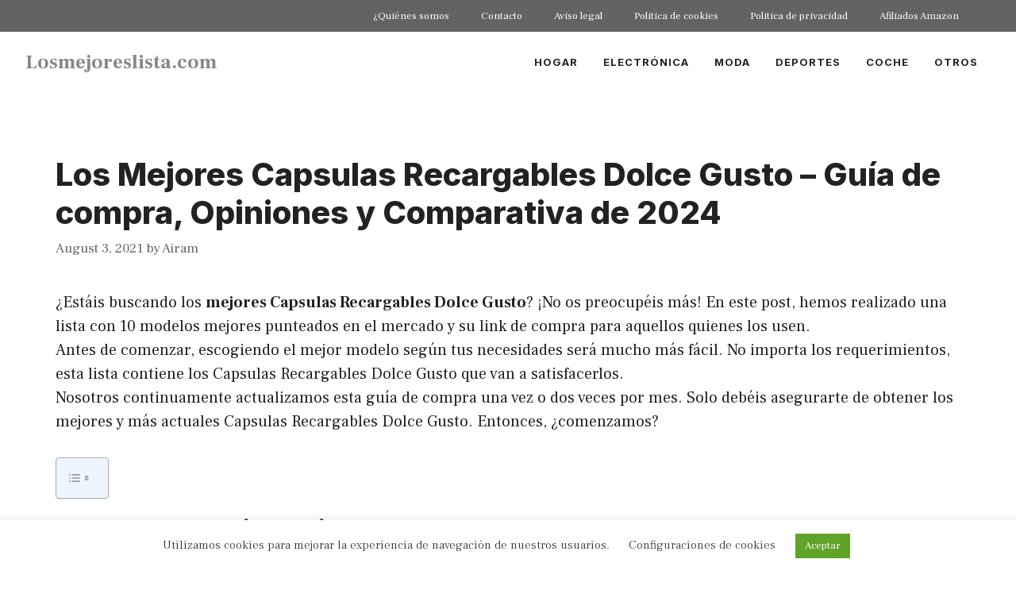

--- FILE ---
content_type: text/html; charset=UTF-8
request_url: https://losmejoreslista.com/los-mejores-capsulas-recargables-dolce-gusto/
body_size: 27346
content:
<!DOCTYPE html>
<html lang="en-US">
<head>
	<meta charset="UTF-8">
	<meta name='robots' content='index, follow, max-image-preview:large, max-snippet:-1, max-video-preview:-1' />
<meta name="viewport" content="width=device-width, initial-scale=1">
	<!-- This site is optimized with the Yoast SEO plugin v23.0 - https://yoast.com/wordpress/plugins/seo/ -->
	<title>Los Mejores Capsulas Recargables Dolce Gusto - Guía de compra, Opiniones y Comparativa de 2024 - Losmejoreslista.com</title>
	<link rel="canonical" href="https://losmejoreslista.com/los-mejores-capsulas-recargables-dolce-gusto/" />
	<meta property="og:locale" content="en_US" />
	<meta property="og:type" content="article" />
	<meta property="og:title" content="Los Mejores Capsulas Recargables Dolce Gusto - Guía de compra, Opiniones y Comparativa de 2024 - Losmejoreslista.com" />
	<meta property="og:description" content="¿Estáis buscando los mejores Capsulas Recargables Dolce Gusto? ¡No os preocupéis más! En este post, hemos realizado una lista con 10 modelos mejores punteados en el mercado y su link de compra para aquellos quienes los usen. Antes de comenzar, escogiendo el mejor modelo según tus necesidades será mucho más fácil. No importa los requerimientos, ... Leer más" />
	<meta property="og:url" content="https://losmejoreslista.com/los-mejores-capsulas-recargables-dolce-gusto/" />
	<meta property="og:site_name" content="Losmejoreslista.com" />
	<meta property="article:published_time" content="2021-08-03T06:51:08+00:00" />
	<meta property="article:modified_time" content="2021-08-03T06:51:30+00:00" />
	<meta property="og:image" content="https://losmejoreslista.com/wp-content/uploads/2021/08/Capsulas-Recargables-Dolce-Gusto-1.jpg" />
	<meta property="og:image:width" content="640" />
	<meta property="og:image:height" content="480" />
	<meta property="og:image:type" content="image/jpeg" />
	<meta name="author" content="Airam" />
	<meta name="twitter:card" content="summary_large_image" />
	<meta name="twitter:label1" content="Written by" />
	<meta name="twitter:data1" content="Airam" />
	<meta name="twitter:label2" content="Est. reading time" />
	<meta name="twitter:data2" content="18 minutes" />
	<script type="application/ld+json" class="yoast-schema-graph">{"@context":"https://schema.org","@graph":[{"@type":"WebPage","@id":"https://losmejoreslista.com/los-mejores-capsulas-recargables-dolce-gusto/","url":"https://losmejoreslista.com/los-mejores-capsulas-recargables-dolce-gusto/","name":"Los Mejores Capsulas Recargables Dolce Gusto - Guía de compra, Opiniones y Comparativa de 2024 - Losmejoreslista.com","isPartOf":{"@id":"https://losmejoreslista.com/#website"},"primaryImageOfPage":{"@id":"https://losmejoreslista.com/los-mejores-capsulas-recargables-dolce-gusto/#primaryimage"},"image":{"@id":"https://losmejoreslista.com/los-mejores-capsulas-recargables-dolce-gusto/#primaryimage"},"thumbnailUrl":"https://losmejoreslista.com/wp-content/uploads/2021/08/Capsulas-Recargables-Dolce-Gusto-1.jpg","datePublished":"2021-08-03T06:51:08+00:00","dateModified":"2021-08-03T06:51:30+00:00","author":{"@id":"https://losmejoreslista.com/#/schema/person/4f76b093320d362555716a0fffb8006e"},"breadcrumb":{"@id":"https://losmejoreslista.com/los-mejores-capsulas-recargables-dolce-gusto/#breadcrumb"},"inLanguage":"en-US","potentialAction":[{"@type":"ReadAction","target":["https://losmejoreslista.com/los-mejores-capsulas-recargables-dolce-gusto/"]}]},{"@type":"ImageObject","inLanguage":"en-US","@id":"https://losmejoreslista.com/los-mejores-capsulas-recargables-dolce-gusto/#primaryimage","url":"https://losmejoreslista.com/wp-content/uploads/2021/08/Capsulas-Recargables-Dolce-Gusto-1.jpg","contentUrl":"https://losmejoreslista.com/wp-content/uploads/2021/08/Capsulas-Recargables-Dolce-Gusto-1.jpg","width":640,"height":480,"caption":"Los Mejores Capsulas Recargables Dolce Gusto - Guía de compra, Opiniones y Comparativa de 2024"},{"@type":"BreadcrumbList","@id":"https://losmejoreslista.com/los-mejores-capsulas-recargables-dolce-gusto/#breadcrumb","itemListElement":[{"@type":"ListItem","position":1,"name":"Home","item":"https://losmejoreslista.com/"},{"@type":"ListItem","position":2,"name":"Los Mejores Capsulas Recargables Dolce Gusto &#8211; Guía de compra, Opiniones y Comparativa de 2024"}]},{"@type":"WebSite","@id":"https://losmejoreslista.com/#website","url":"https://losmejoreslista.com/","name":"Losmejoreslista.com","description":"","potentialAction":[{"@type":"SearchAction","target":{"@type":"EntryPoint","urlTemplate":"https://losmejoreslista.com/?s={search_term_string}"},"query-input":"required name=search_term_string"}],"inLanguage":"en-US"},{"@type":"Person","@id":"https://losmejoreslista.com/#/schema/person/4f76b093320d362555716a0fffb8006e","name":"Airam","image":{"@type":"ImageObject","inLanguage":"en-US","@id":"https://losmejoreslista.com/#/schema/person/image/","url":"https://secure.gravatar.com/avatar/afbd801a1f1ce7c17b5925f645c0140c?s=96&d=mm&r=g","contentUrl":"https://secure.gravatar.com/avatar/afbd801a1f1ce7c17b5925f645c0140c?s=96&d=mm&r=g","caption":"Airam"},"url":"https://losmejoreslista.com/author/admin2/"}]}</script>
	<!-- / Yoast SEO plugin. -->


<link href='https://fonts.gstatic.com' crossorigin rel='preconnect' />
<link href='https://fonts.googleapis.com' crossorigin rel='preconnect' />
<link rel="alternate" type="application/rss+xml" title="Losmejoreslista.com &raquo; Feed" href="https://losmejoreslista.com/feed/" />
		<!-- This site uses the Google Analytics by MonsterInsights plugin v9.11.1 - Using Analytics tracking - https://www.monsterinsights.com/ -->
		<!-- Note: MonsterInsights is not currently configured on this site. The site owner needs to authenticate with Google Analytics in the MonsterInsights settings panel. -->
					<!-- No tracking code set -->
				<!-- / Google Analytics by MonsterInsights -->
		<script>
window._wpemojiSettings = {"baseUrl":"https:\/\/s.w.org\/images\/core\/emoji\/15.0.3\/72x72\/","ext":".png","svgUrl":"https:\/\/s.w.org\/images\/core\/emoji\/15.0.3\/svg\/","svgExt":".svg","source":{"concatemoji":"https:\/\/losmejoreslista.com\/wp-includes\/js\/wp-emoji-release.min.js?ver=6.6.4"}};
/*! This file is auto-generated */
!function(i,n){var o,s,e;function c(e){try{var t={supportTests:e,timestamp:(new Date).valueOf()};sessionStorage.setItem(o,JSON.stringify(t))}catch(e){}}function p(e,t,n){e.clearRect(0,0,e.canvas.width,e.canvas.height),e.fillText(t,0,0);var t=new Uint32Array(e.getImageData(0,0,e.canvas.width,e.canvas.height).data),r=(e.clearRect(0,0,e.canvas.width,e.canvas.height),e.fillText(n,0,0),new Uint32Array(e.getImageData(0,0,e.canvas.width,e.canvas.height).data));return t.every(function(e,t){return e===r[t]})}function u(e,t,n){switch(t){case"flag":return n(e,"\ud83c\udff3\ufe0f\u200d\u26a7\ufe0f","\ud83c\udff3\ufe0f\u200b\u26a7\ufe0f")?!1:!n(e,"\ud83c\uddfa\ud83c\uddf3","\ud83c\uddfa\u200b\ud83c\uddf3")&&!n(e,"\ud83c\udff4\udb40\udc67\udb40\udc62\udb40\udc65\udb40\udc6e\udb40\udc67\udb40\udc7f","\ud83c\udff4\u200b\udb40\udc67\u200b\udb40\udc62\u200b\udb40\udc65\u200b\udb40\udc6e\u200b\udb40\udc67\u200b\udb40\udc7f");case"emoji":return!n(e,"\ud83d\udc26\u200d\u2b1b","\ud83d\udc26\u200b\u2b1b")}return!1}function f(e,t,n){var r="undefined"!=typeof WorkerGlobalScope&&self instanceof WorkerGlobalScope?new OffscreenCanvas(300,150):i.createElement("canvas"),a=r.getContext("2d",{willReadFrequently:!0}),o=(a.textBaseline="top",a.font="600 32px Arial",{});return e.forEach(function(e){o[e]=t(a,e,n)}),o}function t(e){var t=i.createElement("script");t.src=e,t.defer=!0,i.head.appendChild(t)}"undefined"!=typeof Promise&&(o="wpEmojiSettingsSupports",s=["flag","emoji"],n.supports={everything:!0,everythingExceptFlag:!0},e=new Promise(function(e){i.addEventListener("DOMContentLoaded",e,{once:!0})}),new Promise(function(t){var n=function(){try{var e=JSON.parse(sessionStorage.getItem(o));if("object"==typeof e&&"number"==typeof e.timestamp&&(new Date).valueOf()<e.timestamp+604800&&"object"==typeof e.supportTests)return e.supportTests}catch(e){}return null}();if(!n){if("undefined"!=typeof Worker&&"undefined"!=typeof OffscreenCanvas&&"undefined"!=typeof URL&&URL.createObjectURL&&"undefined"!=typeof Blob)try{var e="postMessage("+f.toString()+"("+[JSON.stringify(s),u.toString(),p.toString()].join(",")+"));",r=new Blob([e],{type:"text/javascript"}),a=new Worker(URL.createObjectURL(r),{name:"wpTestEmojiSupports"});return void(a.onmessage=function(e){c(n=e.data),a.terminate(),t(n)})}catch(e){}c(n=f(s,u,p))}t(n)}).then(function(e){for(var t in e)n.supports[t]=e[t],n.supports.everything=n.supports.everything&&n.supports[t],"flag"!==t&&(n.supports.everythingExceptFlag=n.supports.everythingExceptFlag&&n.supports[t]);n.supports.everythingExceptFlag=n.supports.everythingExceptFlag&&!n.supports.flag,n.DOMReady=!1,n.readyCallback=function(){n.DOMReady=!0}}).then(function(){return e}).then(function(){var e;n.supports.everything||(n.readyCallback(),(e=n.source||{}).concatemoji?t(e.concatemoji):e.wpemoji&&e.twemoji&&(t(e.twemoji),t(e.wpemoji)))}))}((window,document),window._wpemojiSettings);
</script>
<style id='wp-emoji-styles-inline-css'>

	img.wp-smiley, img.emoji {
		display: inline !important;
		border: none !important;
		box-shadow: none !important;
		height: 1em !important;
		width: 1em !important;
		margin: 0 0.07em !important;
		vertical-align: -0.1em !important;
		background: none !important;
		padding: 0 !important;
	}
</style>
<link rel='stylesheet' id='wp-block-library-css' href='https://losmejoreslista.com/wp-includes/css/dist/block-library/style.min.css?ver=6.6.4' media='all' />
<style id='classic-theme-styles-inline-css'>
/*! This file is auto-generated */
.wp-block-button__link{color:#fff;background-color:#32373c;border-radius:9999px;box-shadow:none;text-decoration:none;padding:calc(.667em + 2px) calc(1.333em + 2px);font-size:1.125em}.wp-block-file__button{background:#32373c;color:#fff;text-decoration:none}
</style>
<style id='global-styles-inline-css'>
:root{--wp--preset--aspect-ratio--square: 1;--wp--preset--aspect-ratio--4-3: 4/3;--wp--preset--aspect-ratio--3-4: 3/4;--wp--preset--aspect-ratio--3-2: 3/2;--wp--preset--aspect-ratio--2-3: 2/3;--wp--preset--aspect-ratio--16-9: 16/9;--wp--preset--aspect-ratio--9-16: 9/16;--wp--preset--color--black: #000000;--wp--preset--color--cyan-bluish-gray: #abb8c3;--wp--preset--color--white: #ffffff;--wp--preset--color--pale-pink: #f78da7;--wp--preset--color--vivid-red: #cf2e2e;--wp--preset--color--luminous-vivid-orange: #ff6900;--wp--preset--color--luminous-vivid-amber: #fcb900;--wp--preset--color--light-green-cyan: #7bdcb5;--wp--preset--color--vivid-green-cyan: #00d084;--wp--preset--color--pale-cyan-blue: #8ed1fc;--wp--preset--color--vivid-cyan-blue: #0693e3;--wp--preset--color--vivid-purple: #9b51e0;--wp--preset--color--contrast: var(--contrast);--wp--preset--color--contrast-2: var(--contrast-2);--wp--preset--color--contrast-3: var(--contrast-3);--wp--preset--color--base: var(--base);--wp--preset--color--base-2: var(--base-2);--wp--preset--color--base-3: var(--base-3);--wp--preset--color--accent: var(--accent);--wp--preset--gradient--vivid-cyan-blue-to-vivid-purple: linear-gradient(135deg,rgba(6,147,227,1) 0%,rgb(155,81,224) 100%);--wp--preset--gradient--light-green-cyan-to-vivid-green-cyan: linear-gradient(135deg,rgb(122,220,180) 0%,rgb(0,208,130) 100%);--wp--preset--gradient--luminous-vivid-amber-to-luminous-vivid-orange: linear-gradient(135deg,rgba(252,185,0,1) 0%,rgba(255,105,0,1) 100%);--wp--preset--gradient--luminous-vivid-orange-to-vivid-red: linear-gradient(135deg,rgba(255,105,0,1) 0%,rgb(207,46,46) 100%);--wp--preset--gradient--very-light-gray-to-cyan-bluish-gray: linear-gradient(135deg,rgb(238,238,238) 0%,rgb(169,184,195) 100%);--wp--preset--gradient--cool-to-warm-spectrum: linear-gradient(135deg,rgb(74,234,220) 0%,rgb(151,120,209) 20%,rgb(207,42,186) 40%,rgb(238,44,130) 60%,rgb(251,105,98) 80%,rgb(254,248,76) 100%);--wp--preset--gradient--blush-light-purple: linear-gradient(135deg,rgb(255,206,236) 0%,rgb(152,150,240) 100%);--wp--preset--gradient--blush-bordeaux: linear-gradient(135deg,rgb(254,205,165) 0%,rgb(254,45,45) 50%,rgb(107,0,62) 100%);--wp--preset--gradient--luminous-dusk: linear-gradient(135deg,rgb(255,203,112) 0%,rgb(199,81,192) 50%,rgb(65,88,208) 100%);--wp--preset--gradient--pale-ocean: linear-gradient(135deg,rgb(255,245,203) 0%,rgb(182,227,212) 50%,rgb(51,167,181) 100%);--wp--preset--gradient--electric-grass: linear-gradient(135deg,rgb(202,248,128) 0%,rgb(113,206,126) 100%);--wp--preset--gradient--midnight: linear-gradient(135deg,rgb(2,3,129) 0%,rgb(40,116,252) 100%);--wp--preset--font-size--small: 13px;--wp--preset--font-size--medium: 20px;--wp--preset--font-size--large: 36px;--wp--preset--font-size--x-large: 42px;--wp--preset--spacing--20: 0.44rem;--wp--preset--spacing--30: 0.67rem;--wp--preset--spacing--40: 1rem;--wp--preset--spacing--50: 1.5rem;--wp--preset--spacing--60: 2.25rem;--wp--preset--spacing--70: 3.38rem;--wp--preset--spacing--80: 5.06rem;--wp--preset--shadow--natural: 6px 6px 9px rgba(0, 0, 0, 0.2);--wp--preset--shadow--deep: 12px 12px 50px rgba(0, 0, 0, 0.4);--wp--preset--shadow--sharp: 6px 6px 0px rgba(0, 0, 0, 0.2);--wp--preset--shadow--outlined: 6px 6px 0px -3px rgba(255, 255, 255, 1), 6px 6px rgba(0, 0, 0, 1);--wp--preset--shadow--crisp: 6px 6px 0px rgba(0, 0, 0, 1);}:where(.is-layout-flex){gap: 0.5em;}:where(.is-layout-grid){gap: 0.5em;}body .is-layout-flex{display: flex;}.is-layout-flex{flex-wrap: wrap;align-items: center;}.is-layout-flex > :is(*, div){margin: 0;}body .is-layout-grid{display: grid;}.is-layout-grid > :is(*, div){margin: 0;}:where(.wp-block-columns.is-layout-flex){gap: 2em;}:where(.wp-block-columns.is-layout-grid){gap: 2em;}:where(.wp-block-post-template.is-layout-flex){gap: 1.25em;}:where(.wp-block-post-template.is-layout-grid){gap: 1.25em;}.has-black-color{color: var(--wp--preset--color--black) !important;}.has-cyan-bluish-gray-color{color: var(--wp--preset--color--cyan-bluish-gray) !important;}.has-white-color{color: var(--wp--preset--color--white) !important;}.has-pale-pink-color{color: var(--wp--preset--color--pale-pink) !important;}.has-vivid-red-color{color: var(--wp--preset--color--vivid-red) !important;}.has-luminous-vivid-orange-color{color: var(--wp--preset--color--luminous-vivid-orange) !important;}.has-luminous-vivid-amber-color{color: var(--wp--preset--color--luminous-vivid-amber) !important;}.has-light-green-cyan-color{color: var(--wp--preset--color--light-green-cyan) !important;}.has-vivid-green-cyan-color{color: var(--wp--preset--color--vivid-green-cyan) !important;}.has-pale-cyan-blue-color{color: var(--wp--preset--color--pale-cyan-blue) !important;}.has-vivid-cyan-blue-color{color: var(--wp--preset--color--vivid-cyan-blue) !important;}.has-vivid-purple-color{color: var(--wp--preset--color--vivid-purple) !important;}.has-black-background-color{background-color: var(--wp--preset--color--black) !important;}.has-cyan-bluish-gray-background-color{background-color: var(--wp--preset--color--cyan-bluish-gray) !important;}.has-white-background-color{background-color: var(--wp--preset--color--white) !important;}.has-pale-pink-background-color{background-color: var(--wp--preset--color--pale-pink) !important;}.has-vivid-red-background-color{background-color: var(--wp--preset--color--vivid-red) !important;}.has-luminous-vivid-orange-background-color{background-color: var(--wp--preset--color--luminous-vivid-orange) !important;}.has-luminous-vivid-amber-background-color{background-color: var(--wp--preset--color--luminous-vivid-amber) !important;}.has-light-green-cyan-background-color{background-color: var(--wp--preset--color--light-green-cyan) !important;}.has-vivid-green-cyan-background-color{background-color: var(--wp--preset--color--vivid-green-cyan) !important;}.has-pale-cyan-blue-background-color{background-color: var(--wp--preset--color--pale-cyan-blue) !important;}.has-vivid-cyan-blue-background-color{background-color: var(--wp--preset--color--vivid-cyan-blue) !important;}.has-vivid-purple-background-color{background-color: var(--wp--preset--color--vivid-purple) !important;}.has-black-border-color{border-color: var(--wp--preset--color--black) !important;}.has-cyan-bluish-gray-border-color{border-color: var(--wp--preset--color--cyan-bluish-gray) !important;}.has-white-border-color{border-color: var(--wp--preset--color--white) !important;}.has-pale-pink-border-color{border-color: var(--wp--preset--color--pale-pink) !important;}.has-vivid-red-border-color{border-color: var(--wp--preset--color--vivid-red) !important;}.has-luminous-vivid-orange-border-color{border-color: var(--wp--preset--color--luminous-vivid-orange) !important;}.has-luminous-vivid-amber-border-color{border-color: var(--wp--preset--color--luminous-vivid-amber) !important;}.has-light-green-cyan-border-color{border-color: var(--wp--preset--color--light-green-cyan) !important;}.has-vivid-green-cyan-border-color{border-color: var(--wp--preset--color--vivid-green-cyan) !important;}.has-pale-cyan-blue-border-color{border-color: var(--wp--preset--color--pale-cyan-blue) !important;}.has-vivid-cyan-blue-border-color{border-color: var(--wp--preset--color--vivid-cyan-blue) !important;}.has-vivid-purple-border-color{border-color: var(--wp--preset--color--vivid-purple) !important;}.has-vivid-cyan-blue-to-vivid-purple-gradient-background{background: var(--wp--preset--gradient--vivid-cyan-blue-to-vivid-purple) !important;}.has-light-green-cyan-to-vivid-green-cyan-gradient-background{background: var(--wp--preset--gradient--light-green-cyan-to-vivid-green-cyan) !important;}.has-luminous-vivid-amber-to-luminous-vivid-orange-gradient-background{background: var(--wp--preset--gradient--luminous-vivid-amber-to-luminous-vivid-orange) !important;}.has-luminous-vivid-orange-to-vivid-red-gradient-background{background: var(--wp--preset--gradient--luminous-vivid-orange-to-vivid-red) !important;}.has-very-light-gray-to-cyan-bluish-gray-gradient-background{background: var(--wp--preset--gradient--very-light-gray-to-cyan-bluish-gray) !important;}.has-cool-to-warm-spectrum-gradient-background{background: var(--wp--preset--gradient--cool-to-warm-spectrum) !important;}.has-blush-light-purple-gradient-background{background: var(--wp--preset--gradient--blush-light-purple) !important;}.has-blush-bordeaux-gradient-background{background: var(--wp--preset--gradient--blush-bordeaux) !important;}.has-luminous-dusk-gradient-background{background: var(--wp--preset--gradient--luminous-dusk) !important;}.has-pale-ocean-gradient-background{background: var(--wp--preset--gradient--pale-ocean) !important;}.has-electric-grass-gradient-background{background: var(--wp--preset--gradient--electric-grass) !important;}.has-midnight-gradient-background{background: var(--wp--preset--gradient--midnight) !important;}.has-small-font-size{font-size: var(--wp--preset--font-size--small) !important;}.has-medium-font-size{font-size: var(--wp--preset--font-size--medium) !important;}.has-large-font-size{font-size: var(--wp--preset--font-size--large) !important;}.has-x-large-font-size{font-size: var(--wp--preset--font-size--x-large) !important;}
:where(.wp-block-post-template.is-layout-flex){gap: 1.25em;}:where(.wp-block-post-template.is-layout-grid){gap: 1.25em;}
:where(.wp-block-columns.is-layout-flex){gap: 2em;}:where(.wp-block-columns.is-layout-grid){gap: 2em;}
:root :where(.wp-block-pullquote){font-size: 1.5em;line-height: 1.6;}
</style>
<link rel='stylesheet' id='contact-form-7-css' href='https://losmejoreslista.com/wp-content/plugins/contact-form-7/includes/css/styles.css?ver=6.0.6' media='all' />
<link rel='stylesheet' id='cookie-law-info-css' href='https://losmejoreslista.com/wp-content/plugins/cookie-law-info/legacy/public/css/cookie-law-info-public.css?ver=3.3.9.1' media='all' />
<link rel='stylesheet' id='cookie-law-info-gdpr-css' href='https://losmejoreslista.com/wp-content/plugins/cookie-law-info/legacy/public/css/cookie-law-info-gdpr.css?ver=3.3.9.1' media='all' />
<link rel='stylesheet' id='jpibfi-style-css' href='https://losmejoreslista.com/wp-content/plugins/jquery-pin-it-button-for-images/css/client.css?ver=3.0.6' media='all' />
<link rel='stylesheet' id='scroll-top-css-css' href='https://losmejoreslista.com/wp-content/plugins/scroll-top/assets/css/scroll-top.css?ver=1.5.5' media='all' />
<link rel='stylesheet' id='junkie-shortcodes-css' href='https://losmejoreslista.com/wp-content/plugins/theme-junkie-shortcodes/assets/css/junkie-shortcodes.css?ver=6.6.4' media='all' />
<link rel='stylesheet' id='ez-toc-css' href='https://losmejoreslista.com/wp-content/plugins/easy-table-of-contents/assets/css/screen.min.css?ver=2.0.80' media='all' />
<style id='ez-toc-inline-css'>
div#ez-toc-container .ez-toc-title {font-size: 120%;}div#ez-toc-container .ez-toc-title {font-weight: 500;}div#ez-toc-container ul li , div#ez-toc-container ul li a {font-size: 95%;}div#ez-toc-container ul li , div#ez-toc-container ul li a {font-weight: 500;}div#ez-toc-container nav ul ul li {font-size: 90%;}.ez-toc-box-title {font-weight: bold; margin-bottom: 10px; text-align: center; text-transform: uppercase; letter-spacing: 1px; color: #666; padding-bottom: 5px;position:absolute;top:-4%;left:5%;background-color: inherit;transition: top 0.3s ease;}.ez-toc-box-title.toc-closed {top:-25%;}
</style>
<link rel='stylesheet' id='generate-widget-areas-css' href='https://losmejoreslista.com/wp-content/themes/generatepress/assets/css/components/widget-areas.min.css?ver=3.3.0' media='all' />
<link rel='stylesheet' id='generate-style-css' href='https://losmejoreslista.com/wp-content/themes/generatepress/assets/css/main.min.css?ver=3.3.0' media='all' />
<style id='generate-style-inline-css'>
.no-featured-image-padding .featured-image {margin-left:-30px;margin-right:-30px;}.post-image-above-header .no-featured-image-padding .inside-article .featured-image {margin-top:-80px;}@media (max-width:768px){.no-featured-image-padding .featured-image {margin-left:-24px;margin-right:-24px;}.post-image-above-header .no-featured-image-padding .inside-article .featured-image {margin-top:-16px;}}
.is-right-sidebar{width:30%;}.is-left-sidebar{width:30%;}.site-content .content-area{width:100%;}@media (max-width: 768px){.main-navigation .menu-toggle,.sidebar-nav-mobile:not(#sticky-placeholder){display:block;}.main-navigation ul,.gen-sidebar-nav,.main-navigation:not(.slideout-navigation):not(.toggled) .main-nav > ul,.has-inline-mobile-toggle #site-navigation .inside-navigation > *:not(.navigation-search):not(.main-nav){display:none;}.nav-align-right .inside-navigation,.nav-align-center .inside-navigation{justify-content:space-between;}.has-inline-mobile-toggle .mobile-menu-control-wrapper{display:flex;flex-wrap:wrap;}.has-inline-mobile-toggle .inside-header{flex-direction:row;text-align:left;flex-wrap:wrap;}.has-inline-mobile-toggle .header-widget,.has-inline-mobile-toggle #site-navigation{flex-basis:100%;}.nav-float-left .has-inline-mobile-toggle #site-navigation{order:10;}}
.dynamic-author-image-rounded{border-radius:100%;}.dynamic-featured-image, .dynamic-author-image{vertical-align:middle;}.one-container.blog .dynamic-content-template:not(:last-child), .one-container.archive .dynamic-content-template:not(:last-child){padding-bottom:0px;}.dynamic-entry-excerpt > p:last-child{margin-bottom:0px;}
</style>
<link rel='stylesheet' id='generate-google-fonts-css' href='https://fonts.googleapis.com/css?family=Frank+Ruhl+Libre%3A300%2Cregular%2C500%2C700%2C900%7CInter%3A100%2C200%2C300%2Cregular%2C500%2C600%2C700%2C800%2C900&#038;display=swap&#038;ver=3.3.0' media='all' />
<link rel='stylesheet' id='tablepress-default-css' href='https://losmejoreslista.com/wp-content/plugins/tablepress/css/build/default.css?ver=3.2.6' media='all' />
<link rel='stylesheet' id='generatepress-dynamic-css' href='https://losmejoreslista.com/wp-content/uploads/generatepress/style.min.css?ver=1760165700' media='all' />
<link rel='stylesheet' id='generate-secondary-nav-css' href='https://losmejoreslista.com/wp-content/plugins/gp-premium/secondary-nav/functions/css/main.min.css?ver=2.5.5' media='all' />
<style id='generate-secondary-nav-inline-css'>
.secondary-navigation{background-color:#636363;}.secondary-nav-below-header .secondary-navigation .inside-navigation.grid-container, .secondary-nav-above-header .secondary-navigation .inside-navigation.grid-container{padding:0px 12px 0px 12px;}.secondary-navigation .main-nav ul li a,.secondary-navigation .menu-toggle,.secondary-menu-bar-items .menu-bar-item > a{color:#ffffff;}.secondary-navigation .secondary-menu-bar-items{color:#ffffff;}button.secondary-menu-toggle:hover,button.secondary-menu-toggle:focus{color:#ffffff;}.widget-area .secondary-navigation{margin-bottom:0px;}.secondary-navigation ul ul{background-color:#303030;top:auto;}.secondary-navigation .main-nav ul ul li a{color:#ffffff;}.secondary-navigation .main-nav ul li:not([class*="current-menu-"]):hover > a, .secondary-navigation .main-nav ul li:not([class*="current-menu-"]):focus > a, .secondary-navigation .main-nav ul li.sfHover:not([class*="current-menu-"]) > a, .secondary-menu-bar-items .menu-bar-item:hover > a{color:#ffffff;background-color:#303030;}.secondary-navigation .main-nav ul ul li:not([class*="current-menu-"]):hover > a,.secondary-navigation .main-nav ul ul li:not([class*="current-menu-"]):focus > a,.secondary-navigation .main-nav ul ul li.sfHover:not([class*="current-menu-"]) > a{color:#ffffff;background-color:#474747;}.secondary-navigation .main-nav ul li[class*="current-menu-"] > a{color:#222222;background-color:#ffffff;}.secondary-navigation .main-nav ul ul li[class*="current-menu-"] > a{color:#ffffff;background-color:#474747;}.secondary-navigation.toggled .dropdown-menu-toggle:before{display:none;}@media (max-width: 768px) {.secondary-menu-bar-items .menu-bar-item:hover > a{background: none;color: #ffffff;}}
</style>
<link rel='stylesheet' id='generate-secondary-nav-mobile-css' href='https://losmejoreslista.com/wp-content/plugins/gp-premium/secondary-nav/functions/css/main-mobile.min.css?ver=2.5.5' media='all' />
<link rel='stylesheet' id='generate-offside-css' href='https://losmejoreslista.com/wp-content/plugins/gp-premium/menu-plus/functions/css/offside.min.css?ver=2.5.5' media='all' />
<style id='generate-offside-inline-css'>
:root{--gp-slideout-width:265px;}.slideout-navigation.main-navigation{background-color:var(--base-3);}.slideout-navigation.main-navigation .main-nav ul li a{color:var(--contrast);}.slideout-navigation.main-navigation .main-nav ul li:not([class*="current-menu-"]):hover > a, .slideout-navigation.main-navigation .main-nav ul li:not([class*="current-menu-"]):focus > a, .slideout-navigation.main-navigation .main-nav ul li.sfHover:not([class*="current-menu-"]) > a{color:var(--contrast-2);background-color:var(--base-2);}.slideout-navigation.main-navigation .main-nav ul li[class*="current-menu-"] > a{color:var(--contrast);background-color:var(--base-3);}.slideout-navigation, .slideout-navigation a{color:var(--contrast);}.slideout-navigation button.slideout-exit{color:var(--contrast);padding-left:16px;padding-right:16px;}.slide-opened nav.toggled .menu-toggle:before{display:none;}@media (max-width: 768px){.menu-bar-item.slideout-toggle{display:none;}}
</style>
<script src="https://losmejoreslista.com/wp-includes/js/tinymce/tinymce.min.js?ver=49110-20201110" id="wp-tinymce-root-js"></script>
<script src="https://losmejoreslista.com/wp-includes/js/tinymce/plugins/compat3x/plugin.min.js?ver=49110-20201110" id="wp-tinymce-js"></script>
<script src="https://losmejoreslista.com/wp-includes/js/jquery/jquery.min.js?ver=3.7.1" id="jquery-core-js"></script>
<script src="https://losmejoreslista.com/wp-includes/js/jquery/jquery-migrate.min.js?ver=3.4.1" id="jquery-migrate-js"></script>
<script id="cookie-law-info-js-extra">
var Cli_Data = {"nn_cookie_ids":[],"cookielist":[],"non_necessary_cookies":[],"ccpaEnabled":"","ccpaRegionBased":"","ccpaBarEnabled":"","strictlyEnabled":["necessary","obligatoire"],"ccpaType":"gdpr","js_blocking":"1","custom_integration":"","triggerDomRefresh":"","secure_cookies":""};
var cli_cookiebar_settings = {"animate_speed_hide":"500","animate_speed_show":"500","background":"#FFF","border":"#b1a6a6c2","border_on":"","button_1_button_colour":"#61a229","button_1_button_hover":"#4e8221","button_1_link_colour":"#fff","button_1_as_button":"1","button_1_new_win":"","button_2_button_colour":"#333","button_2_button_hover":"#292929","button_2_link_colour":"#444","button_2_as_button":"","button_2_hidebar":"","button_3_button_colour":"#3566bb","button_3_button_hover":"#2a5296","button_3_link_colour":"#fff","button_3_as_button":"1","button_3_new_win":"","button_4_button_colour":"#000","button_4_button_hover":"#000000","button_4_link_colour":"#333333","button_4_as_button":"","button_7_button_colour":"#61a229","button_7_button_hover":"#4e8221","button_7_link_colour":"#fff","button_7_as_button":"1","button_7_new_win":"","font_family":"inherit","header_fix":"","notify_animate_hide":"1","notify_animate_show":"","notify_div_id":"#cookie-law-info-bar","notify_position_horizontal":"right","notify_position_vertical":"bottom","scroll_close":"","scroll_close_reload":"","accept_close_reload":"","reject_close_reload":"","showagain_tab":"","showagain_background":"#fff","showagain_border":"#000","showagain_div_id":"#cookie-law-info-again","showagain_x_position":"100px","text":"#333333","show_once_yn":"","show_once":"10000","logging_on":"","as_popup":"","popup_overlay":"1","bar_heading_text":"","cookie_bar_as":"banner","popup_showagain_position":"bottom-right","widget_position":"left"};
var log_object = {"ajax_url":"https:\/\/losmejoreslista.com\/wp-admin\/admin-ajax.php"};
</script>
<script src="https://losmejoreslista.com/wp-content/plugins/cookie-law-info/legacy/public/js/cookie-law-info-public.js?ver=3.3.9.1" id="cookie-law-info-js"></script>
<script id="post_grid_scripts-js-extra">
var post_grid_ajax = {"post_grid_ajaxurl":"https:\/\/losmejoreslista.com\/wp-admin\/admin-ajax.php"};
</script>
<script src="https://losmejoreslista.com/wp-content/plugins/post-grid/assets/frontend/js/scripts.js?ver=6.6.4" id="post_grid_scripts-js"></script>
<link rel="https://api.w.org/" href="https://losmejoreslista.com/wp-json/" /><link rel="alternate" title="JSON" type="application/json" href="https://losmejoreslista.com/wp-json/wp/v2/posts/65617" /><link rel="EditURI" type="application/rsd+xml" title="RSD" href="https://losmejoreslista.com/xmlrpc.php?rsd" />
<meta name="generator" content="WordPress 6.6.4" />
<link rel='shortlink' href='https://losmejoreslista.com/?p=65617' />
<link rel="alternate" title="oEmbed (JSON)" type="application/json+oembed" href="https://losmejoreslista.com/wp-json/oembed/1.0/embed?url=https%3A%2F%2Flosmejoreslista.com%2Flos-mejores-capsulas-recargables-dolce-gusto%2F" />
<link rel="alternate" title="oEmbed (XML)" type="text/xml+oembed" href="https://losmejoreslista.com/wp-json/oembed/1.0/embed?url=https%3A%2F%2Flosmejoreslista.com%2Flos-mejores-capsulas-recargables-dolce-gusto%2F&#038;format=xml" />
<style type="text/css">.aawp .aawp-tb__row--highlight{background-color:#256aaf;}.aawp .aawp-tb__row--highlight{color:#256aaf;}.aawp .aawp-tb__row--highlight a{color:#256aaf;}</style><!-- HFCM by 99 Robots - Snippet # 1: Analytics -->
<!-- Google tag (gtag.js) -->
<script async src="https://www.googletagmanager.com/gtag/js?id=G-40JCX4WV03"></script>
<script>
  window.dataLayer = window.dataLayer || [];
  function gtag(){dataLayer.push(arguments);}
  gtag('js', new Date());

  gtag('config', 'G-40JCX4WV03');
</script>

<meta name="google-site-verification" content="_UU7aoZK2CR16v1PrzyAVRV0nScHGP7_XKVv4qShEK8" />
<!-- /end HFCM by 99 Robots -->
<style type="text/css">
	a.pinit-button.custom span {
		}

	.pinit-hover {
		opacity: 0.8 !important;
		filter: alpha(opacity=80) !important;
	}
	a.pinit-button {
	border-bottom: 0 !important;
	box-shadow: none !important;
	margin-bottom: 0 !important;
}
a.pinit-button::after {
    display: none;
}</style>
		<!-- Scroll To Top -->
<style id="scrolltop-custom-style">
		#scrollUp {border-radius:3px;opacity:0.7;bottom:20px;right:20px;background:#000000;;}
		#scrollUp:hover{opacity:1;}
        .top-icon{stroke:#ffffff;}
        
		
		</style>
<!-- End Scroll Top - https://wordpress.org/plugins/scroll-top/ -->
<style type="text/css">.saboxplugin-wrap{-webkit-box-sizing:border-box;-moz-box-sizing:border-box;-ms-box-sizing:border-box;box-sizing:border-box;border:1px solid #eee;width:100%;clear:both;display:block;overflow:hidden;word-wrap:break-word;position:relative}.saboxplugin-wrap .saboxplugin-gravatar{float:left;padding:0 20px 20px 20px}.saboxplugin-wrap .saboxplugin-gravatar img{max-width:100px;height:auto;border-radius:0;}.saboxplugin-wrap .saboxplugin-authorname{font-size:18px;line-height:1;margin:20px 0 0 20px;display:block}.saboxplugin-wrap .saboxplugin-authorname a{text-decoration:none}.saboxplugin-wrap .saboxplugin-authorname a:focus{outline:0}.saboxplugin-wrap .saboxplugin-desc{display:block;margin:5px 20px}.saboxplugin-wrap .saboxplugin-desc a{text-decoration:underline}.saboxplugin-wrap .saboxplugin-desc p{margin:5px 0 12px}.saboxplugin-wrap .saboxplugin-web{margin:0 20px 15px;text-align:left}.saboxplugin-wrap .sab-web-position{text-align:right}.saboxplugin-wrap .saboxplugin-web a{color:#ccc;text-decoration:none}.saboxplugin-wrap .saboxplugin-socials{position:relative;display:block;background:#fcfcfc;padding:5px;border-top:1px solid #eee}.saboxplugin-wrap .saboxplugin-socials a svg{width:20px;height:20px}.saboxplugin-wrap .saboxplugin-socials a svg .st2{fill:#fff; transform-origin:center center;}.saboxplugin-wrap .saboxplugin-socials a svg .st1{fill:rgba(0,0,0,.3)}.saboxplugin-wrap .saboxplugin-socials a:hover{opacity:.8;-webkit-transition:opacity .4s;-moz-transition:opacity .4s;-o-transition:opacity .4s;transition:opacity .4s;box-shadow:none!important;-webkit-box-shadow:none!important}.saboxplugin-wrap .saboxplugin-socials .saboxplugin-icon-color{box-shadow:none;padding:0;border:0;-webkit-transition:opacity .4s;-moz-transition:opacity .4s;-o-transition:opacity .4s;transition:opacity .4s;display:inline-block;color:#fff;font-size:0;text-decoration:inherit;margin:5px;-webkit-border-radius:0;-moz-border-radius:0;-ms-border-radius:0;-o-border-radius:0;border-radius:0;overflow:hidden}.saboxplugin-wrap .saboxplugin-socials .saboxplugin-icon-grey{text-decoration:inherit;box-shadow:none;position:relative;display:-moz-inline-stack;display:inline-block;vertical-align:middle;zoom:1;margin:10px 5px;color:#444;fill:#444}.clearfix:after,.clearfix:before{content:' ';display:table;line-height:0;clear:both}.ie7 .clearfix{zoom:1}.saboxplugin-socials.sabox-colored .saboxplugin-icon-color .sab-twitch{border-color:#38245c}.saboxplugin-socials.sabox-colored .saboxplugin-icon-color .sab-behance{border-color:#003eb0}.saboxplugin-socials.sabox-colored .saboxplugin-icon-color .sab-deviantart{border-color:#036824}.saboxplugin-socials.sabox-colored .saboxplugin-icon-color .sab-digg{border-color:#00327c}.saboxplugin-socials.sabox-colored .saboxplugin-icon-color .sab-dribbble{border-color:#ba1655}.saboxplugin-socials.sabox-colored .saboxplugin-icon-color .sab-facebook{border-color:#1e2e4f}.saboxplugin-socials.sabox-colored .saboxplugin-icon-color .sab-flickr{border-color:#003576}.saboxplugin-socials.sabox-colored .saboxplugin-icon-color .sab-github{border-color:#264874}.saboxplugin-socials.sabox-colored .saboxplugin-icon-color .sab-google{border-color:#0b51c5}.saboxplugin-socials.sabox-colored .saboxplugin-icon-color .sab-html5{border-color:#902e13}.saboxplugin-socials.sabox-colored .saboxplugin-icon-color .sab-instagram{border-color:#1630aa}.saboxplugin-socials.sabox-colored .saboxplugin-icon-color .sab-linkedin{border-color:#00344f}.saboxplugin-socials.sabox-colored .saboxplugin-icon-color .sab-pinterest{border-color:#5b040e}.saboxplugin-socials.sabox-colored .saboxplugin-icon-color .sab-reddit{border-color:#992900}.saboxplugin-socials.sabox-colored .saboxplugin-icon-color .sab-rss{border-color:#a43b0a}.saboxplugin-socials.sabox-colored .saboxplugin-icon-color .sab-sharethis{border-color:#5d8420}.saboxplugin-socials.sabox-colored .saboxplugin-icon-color .sab-soundcloud{border-color:#995200}.saboxplugin-socials.sabox-colored .saboxplugin-icon-color .sab-spotify{border-color:#0f612c}.saboxplugin-socials.sabox-colored .saboxplugin-icon-color .sab-stackoverflow{border-color:#a95009}.saboxplugin-socials.sabox-colored .saboxplugin-icon-color .sab-steam{border-color:#006388}.saboxplugin-socials.sabox-colored .saboxplugin-icon-color .sab-user_email{border-color:#b84e05}.saboxplugin-socials.sabox-colored .saboxplugin-icon-color .sab-tumblr{border-color:#10151b}.saboxplugin-socials.sabox-colored .saboxplugin-icon-color .sab-twitter{border-color:#0967a0}.saboxplugin-socials.sabox-colored .saboxplugin-icon-color .sab-vimeo{border-color:#0d7091}.saboxplugin-socials.sabox-colored .saboxplugin-icon-color .sab-windows{border-color:#003f71}.saboxplugin-socials.sabox-colored .saboxplugin-icon-color .sab-whatsapp{border-color:#003f71}.saboxplugin-socials.sabox-colored .saboxplugin-icon-color .sab-wordpress{border-color:#0f3647}.saboxplugin-socials.sabox-colored .saboxplugin-icon-color .sab-yahoo{border-color:#14002d}.saboxplugin-socials.sabox-colored .saboxplugin-icon-color .sab-youtube{border-color:#900}.saboxplugin-socials.sabox-colored .saboxplugin-icon-color .sab-xing{border-color:#000202}.saboxplugin-socials.sabox-colored .saboxplugin-icon-color .sab-mixcloud{border-color:#2475a0}.saboxplugin-socials.sabox-colored .saboxplugin-icon-color .sab-vk{border-color:#243549}.saboxplugin-socials.sabox-colored .saboxplugin-icon-color .sab-medium{border-color:#00452c}.saboxplugin-socials.sabox-colored .saboxplugin-icon-color .sab-quora{border-color:#420e00}.saboxplugin-socials.sabox-colored .saboxplugin-icon-color .sab-meetup{border-color:#9b181c}.saboxplugin-socials.sabox-colored .saboxplugin-icon-color .sab-goodreads{border-color:#000}.saboxplugin-socials.sabox-colored .saboxplugin-icon-color .sab-snapchat{border-color:#999700}.saboxplugin-socials.sabox-colored .saboxplugin-icon-color .sab-500px{border-color:#00557f}.saboxplugin-socials.sabox-colored .saboxplugin-icon-color .sab-mastodont{border-color:#185886}.sabox-plus-item{margin-bottom:20px}@media screen and (max-width:480px){.saboxplugin-wrap{text-align:center}.saboxplugin-wrap .saboxplugin-gravatar{float:none;padding:20px 0;text-align:center;margin:0 auto;display:block}.saboxplugin-wrap .saboxplugin-gravatar img{float:none;display:inline-block;display:-moz-inline-stack;vertical-align:middle;zoom:1}.saboxplugin-wrap .saboxplugin-desc{margin:0 10px 20px;text-align:center}.saboxplugin-wrap .saboxplugin-authorname{text-align:center;margin:10px 0 20px}}body .saboxplugin-authorname a,body .saboxplugin-authorname a:hover{box-shadow:none;-webkit-box-shadow:none}a.sab-profile-edit{font-size:16px!important;line-height:1!important}.sab-edit-settings a,a.sab-profile-edit{color:#0073aa!important;box-shadow:none!important;-webkit-box-shadow:none!important}.sab-edit-settings{margin-right:15px;position:absolute;right:0;z-index:2;bottom:10px;line-height:20px}.sab-edit-settings i{margin-left:5px}.saboxplugin-socials{line-height:1!important}.rtl .saboxplugin-wrap .saboxplugin-gravatar{float:right}.rtl .saboxplugin-wrap .saboxplugin-authorname{display:flex;align-items:center}.rtl .saboxplugin-wrap .saboxplugin-authorname .sab-profile-edit{margin-right:10px}.rtl .sab-edit-settings{right:auto;left:0}img.sab-custom-avatar{max-width:75px;}.saboxplugin-wrap {margin-top:0px; margin-bottom:0px; padding: 0px 0px }.saboxplugin-wrap .saboxplugin-authorname {font-size:18px; line-height:25px;}.saboxplugin-wrap .saboxplugin-desc p, .saboxplugin-wrap .saboxplugin-desc {font-size:14px !important; line-height:21px !important;}.saboxplugin-wrap .saboxplugin-web {font-size:14px;}.saboxplugin-wrap .saboxplugin-socials a svg {width:18px;height:18px;}</style><!-- Google tag (gtag.js) -->
<script async src="https://www.googletagmanager.com/gtag/js?id=G-71KN8WJBHL"></script>
<script>
  window.dataLayer = window.dataLayer || [];
  function gtag(){dataLayer.push(arguments);}
  gtag('js', new Date());

  gtag('config', 'G-71KN8WJBHL');
</script></head>

<body class="post-template-default single single-post postid-65617 single-format-standard wp-embed-responsive aawp-custom post-image-above-header post-image-aligned-center secondary-nav-above-header secondary-nav-aligned-right slideout-enabled slideout-mobile sticky-menu-fade no-sidebar nav-float-right separate-containers header-aligned-left dropdown-hover" itemtype="https://schema.org/Blog" itemscope>
	<a class="screen-reader-text skip-link" href="#content" title="Skip to content">Skip to content</a>			<nav id="secondary-navigation" aria-label="Secondary" class="secondary-navigation" itemtype="https://schema.org/SiteNavigationElement" itemscope>
				<div class="inside-navigation grid-container grid-parent">
										<button class="menu-toggle secondary-menu-toggle">
						<span class="gp-icon icon-menu-bars"><svg viewBox="0 0 512 512" aria-hidden="true" xmlns="http://www.w3.org/2000/svg" width="1em" height="1em"><path d="M0 96c0-13.255 10.745-24 24-24h464c13.255 0 24 10.745 24 24s-10.745 24-24 24H24c-13.255 0-24-10.745-24-24zm0 160c0-13.255 10.745-24 24-24h464c13.255 0 24 10.745 24 24s-10.745 24-24 24H24c-13.255 0-24-10.745-24-24zm0 160c0-13.255 10.745-24 24-24h464c13.255 0 24 10.745 24 24s-10.745 24-24 24H24c-13.255 0-24-10.745-24-24z" /></svg><svg viewBox="0 0 512 512" aria-hidden="true" xmlns="http://www.w3.org/2000/svg" width="1em" height="1em"><path d="M71.029 71.029c9.373-9.372 24.569-9.372 33.942 0L256 222.059l151.029-151.03c9.373-9.372 24.569-9.372 33.942 0 9.372 9.373 9.372 24.569 0 33.942L289.941 256l151.03 151.029c9.372 9.373 9.372 24.569 0 33.942-9.373 9.372-24.569 9.372-33.942 0L256 289.941l-151.029 151.03c-9.373 9.372-24.569 9.372-33.942 0-9.372-9.373-9.372-24.569 0-33.942L222.059 256 71.029 104.971c-9.372-9.373-9.372-24.569 0-33.942z" /></svg></span><span class="mobile-menu">Menu</span>					</button>
					<div class="main-nav"><ul id="menu-footer" class=" secondary-menu sf-menu"><li id="menu-item-51272" class="menu-item menu-item-type-post_type menu-item-object-page menu-item-51272"><a href="https://losmejoreslista.com/quienes-somos/">¿Quiénes somos</a></li>
<li id="menu-item-51271" class="menu-item menu-item-type-post_type menu-item-object-page menu-item-51271"><a href="https://losmejoreslista.com/contacto/">Contacto</a></li>
<li id="menu-item-51267" class="menu-item menu-item-type-post_type menu-item-object-page menu-item-51267"><a href="https://losmejoreslista.com/aviso-legal/">Aviso legal</a></li>
<li id="menu-item-51268" class="menu-item menu-item-type-post_type menu-item-object-page menu-item-51268"><a href="https://losmejoreslista.com/politica-de-cookies/">Politica de cookies</a></li>
<li id="menu-item-51269" class="menu-item menu-item-type-post_type menu-item-object-page menu-item-51269"><a href="https://losmejoreslista.com/politica-de-privacidad/">Politica de privacidad</a></li>
<li id="menu-item-51270" class="menu-item menu-item-type-post_type menu-item-object-page menu-item-51270"><a href="https://losmejoreslista.com/afiliados-amazon/">Afiliados Amazon</a></li>
</ul></div>				</div><!-- .inside-navigation -->
			</nav><!-- #secondary-navigation -->
					<header class="site-header has-inline-mobile-toggle" id="masthead" aria-label="Site"  itemtype="https://schema.org/WPHeader" itemscope>
			<div class="inside-header">
				<div class="site-branding">
						<p class="main-title" itemprop="headline">
					<a href="https://losmejoreslista.com/" rel="home">
						Losmejoreslista.com
					</a>
				</p>
						
					</div>	<nav class="main-navigation mobile-menu-control-wrapper" id="mobile-menu-control-wrapper" aria-label="Mobile Toggle">
		<div class="menu-bar-items"></div>		<button data-nav="site-navigation" class="menu-toggle" aria-controls="generate-slideout-menu" aria-expanded="false">
			<span class="gp-icon icon-menu-bars"><svg viewBox="0 0 512 512" aria-hidden="true" xmlns="http://www.w3.org/2000/svg" width="1em" height="1em"><path d="M0 96c0-13.255 10.745-24 24-24h464c13.255 0 24 10.745 24 24s-10.745 24-24 24H24c-13.255 0-24-10.745-24-24zm0 160c0-13.255 10.745-24 24-24h464c13.255 0 24 10.745 24 24s-10.745 24-24 24H24c-13.255 0-24-10.745-24-24zm0 160c0-13.255 10.745-24 24-24h464c13.255 0 24 10.745 24 24s-10.745 24-24 24H24c-13.255 0-24-10.745-24-24z" /></svg><svg viewBox="0 0 512 512" aria-hidden="true" xmlns="http://www.w3.org/2000/svg" width="1em" height="1em"><path d="M71.029 71.029c9.373-9.372 24.569-9.372 33.942 0L256 222.059l151.029-151.03c9.373-9.372 24.569-9.372 33.942 0 9.372 9.373 9.372 24.569 0 33.942L289.941 256l151.03 151.029c9.372 9.373 9.372 24.569 0 33.942-9.373 9.372-24.569 9.372-33.942 0L256 289.941l-151.029 151.03c-9.373 9.372-24.569 9.372-33.942 0-9.372-9.373-9.372-24.569 0-33.942L222.059 256 71.029 104.971c-9.372-9.373-9.372-24.569 0-33.942z" /></svg></span><span class="screen-reader-text">Menu</span>		</button>
	</nav>
			<nav class="main-navigation has-menu-bar-items sub-menu-right" id="site-navigation" aria-label="Primary"  itemtype="https://schema.org/SiteNavigationElement" itemscope>
			<div class="inside-navigation grid-container">
								<button class="menu-toggle" aria-controls="generate-slideout-menu" aria-expanded="false">
					<span class="gp-icon icon-menu-bars"><svg viewBox="0 0 512 512" aria-hidden="true" xmlns="http://www.w3.org/2000/svg" width="1em" height="1em"><path d="M0 96c0-13.255 10.745-24 24-24h464c13.255 0 24 10.745 24 24s-10.745 24-24 24H24c-13.255 0-24-10.745-24-24zm0 160c0-13.255 10.745-24 24-24h464c13.255 0 24 10.745 24 24s-10.745 24-24 24H24c-13.255 0-24-10.745-24-24zm0 160c0-13.255 10.745-24 24-24h464c13.255 0 24 10.745 24 24s-10.745 24-24 24H24c-13.255 0-24-10.745-24-24z" /></svg><svg viewBox="0 0 512 512" aria-hidden="true" xmlns="http://www.w3.org/2000/svg" width="1em" height="1em"><path d="M71.029 71.029c9.373-9.372 24.569-9.372 33.942 0L256 222.059l151.029-151.03c9.373-9.372 24.569-9.372 33.942 0 9.372 9.373 9.372 24.569 0 33.942L289.941 256l151.03 151.029c9.372 9.373 9.372 24.569 0 33.942-9.373 9.372-24.569 9.372-33.942 0L256 289.941l-151.029 151.03c-9.373 9.372-24.569 9.372-33.942 0-9.372-9.373-9.372-24.569 0-33.942L222.059 256 71.029 104.971c-9.372-9.373-9.372-24.569 0-33.942z" /></svg></span><span class="screen-reader-text">Menu</span>				</button>
				<div id="primary-menu" class="main-nav"><ul id="menu-primary" class=" menu sf-menu"><li id="menu-item-51222" class="menu-item menu-item-type-taxonomy menu-item-object-category current-post-ancestor current-menu-parent current-post-parent menu-item-51222"><a href="https://losmejoreslista.com/category/hogar/">Hogar</a></li>
<li id="menu-item-51221" class="menu-item menu-item-type-taxonomy menu-item-object-category menu-item-51221"><a href="https://losmejoreslista.com/category/electronica/">Electrónica</a></li>
<li id="menu-item-51223" class="menu-item menu-item-type-taxonomy menu-item-object-category menu-item-51223"><a href="https://losmejoreslista.com/category/moda/">Moda</a></li>
<li id="menu-item-51220" class="menu-item menu-item-type-taxonomy menu-item-object-category menu-item-51220"><a href="https://losmejoreslista.com/category/deportes/">Deportes</a></li>
<li id="menu-item-51224" class="menu-item menu-item-type-taxonomy menu-item-object-category menu-item-51224"><a href="https://losmejoreslista.com/category/coche/">Coche</a></li>
<li id="menu-item-64078" class="menu-item menu-item-type-taxonomy menu-item-object-category menu-item-64078"><a href="https://losmejoreslista.com/category/otros/">Otros</a></li>
</ul></div><div class="menu-bar-items"></div>			</div>
		</nav>
					</div>
		</header>
		
	<div class="site grid-container container hfeed" id="page">
				<div class="site-content" id="content">
			
	<div class="content-area" id="primary">
		<main class="site-main" id="main">
			
<article id="post-65617" class="post-65617 post type-post status-publish format-standard has-post-thumbnail hentry category-hogar no-featured-image-padding" itemtype="https://schema.org/CreativeWork" itemscope>
	<div class="inside-article">
					<header class="entry-header" aria-label="Content">
				<h1 class="entry-title" itemprop="headline">Los Mejores Capsulas Recargables Dolce Gusto &#8211; Guía de compra, Opiniones y Comparativa de 2024</h1>		<div class="entry-meta">
			<span class="posted-on"><time class="entry-date published" datetime="2021-08-03T06:51:08+00:00" itemprop="datePublished">August 3, 2021</time></span> <span class="byline">by <span class="author vcard" itemprop="author" itemtype="https://schema.org/Person" itemscope><a class="url fn n" href="https://losmejoreslista.com/author/admin2/" title="View all posts by Airam" rel="author" itemprop="url"><span class="author-name" itemprop="name">Airam</span></a></span></span> 		</div>
					</header>
			
		<div class="entry-content" itemprop="text">
			<input class="jpibfi" type="hidden"><p>¿Estáis buscando los <b>mejores Capsulas Recargables Dolce Gusto</b>? ¡No os preocupéis más! En este post, hemos realizado una lista con 10 modelos mejores punteados en el mercado y su link de compra para aquellos quienes los usen.<br />
Antes de comenzar, escogiendo el mejor modelo según tus necesidades será mucho más fácil. No importa los requerimientos, esta lista contiene los Capsulas Recargables Dolce Gusto que van a satisfacerlos.<br />
Nosotros continuamente actualizamos esta guía de compra una vez o dos veces por mes. Solo debéis asegurarte de obtener los mejores y más actuales Capsulas Recargables Dolce Gusto. Entonces, ¿comenzamos?</p>
<div id="ez-toc-container" class="ez-toc-v2_0_80 counter-hierarchy ez-toc-counter ez-toc-light-blue ez-toc-container-direction">
<label for="ez-toc-cssicon-toggle-item-6973c199e2264" class="ez-toc-cssicon-toggle-label"><span class=""><span class="eztoc-hide" style="display:none;">Toggle</span><span class="ez-toc-icon-toggle-span"><svg style="fill: #999;color:#999" xmlns="http://www.w3.org/2000/svg" class="list-377408" width="20px" height="20px" viewBox="0 0 24 24" fill="none"><path d="M6 6H4v2h2V6zm14 0H8v2h12V6zM4 11h2v2H4v-2zm16 0H8v2h12v-2zM4 16h2v2H4v-2zm16 0H8v2h12v-2z" fill="currentColor"></path></svg><svg style="fill: #999;color:#999" class="arrow-unsorted-368013" xmlns="http://www.w3.org/2000/svg" width="10px" height="10px" viewBox="0 0 24 24" version="1.2" baseProfile="tiny"><path d="M18.2 9.3l-6.2-6.3-6.2 6.3c-.2.2-.3.4-.3.7s.1.5.3.7c.2.2.4.3.7.3h11c.3 0 .5-.1.7-.3.2-.2.3-.5.3-.7s-.1-.5-.3-.7zM5.8 14.7l6.2 6.3 6.2-6.3c.2-.2.3-.5.3-.7s-.1-.5-.3-.7c-.2-.2-.4-.3-.7-.3h-11c-.3 0-.5.1-.7.3-.2.2-.3.5-.3.7s.1.5.3.7z"/></svg></span></span></label><input type="checkbox"  id="ez-toc-cssicon-toggle-item-6973c199e2264" checked aria-label="Toggle" /><nav><ul class='ez-toc-list ez-toc-list-level-1 ' ><li class='ez-toc-page-1 ez-toc-heading-level-2'><a class="ez-toc-link ez-toc-heading-1" href="#Comparativa_mejores_Capsulas_Recargables_Dolce_Gusto_de_2024" >Comparativa mejores Capsulas Recargables Dolce Gusto de 2024</a></li><li class='ez-toc-page-1 ez-toc-heading-level-2'><a class="ez-toc-link ez-toc-heading-2" href="#Los_10_Mejores_Capsulas_Recargables_Dolce_Gusto_%E2%80%93_Opiniones_2021" >Los 10 Mejores Capsulas Recargables Dolce Gusto – Opiniones 2021</a><ul class='ez-toc-list-level-3' ><li class='ez-toc-heading-level-3'><a class="ez-toc-link ez-toc-heading-3" href="#1_Lictin_3_Pack_Capsulas_Filtros_De_Cafe_Recargable_Reutilizable_Para_Cafetera_Dolce_Gusto_Resistente_Mas_De_150_Usos_De_Sustitucion_De_Capsula_De_Cafe_Dolce_Gusto_Color_Marron" >1. Lictin 3 Pack Cápsulas Filtros De Café Recargable Reutilizable Para Cafetera Dolce Gusto Resistente Más De 150 Usos De Sustitucion De Cápsula De Café Dolce Gusto, Color Marrón</a></li><li class='ez-toc-page-1 ez-toc-heading-level-3'><a class="ez-toc-link ez-toc-heading-4" href="#2_Capsulas_Dolce_Gusto_Recargables_%E2%80%93_Capsula_Reutilizable_De_Cafe_Ecologica_Con_Filtro_%E2%80%93_Mas_Fuerte_150_Veces_De_Uso_Con_Reemplazos_%E2%80%93_Incluye_Caja_De_AlmacenamientoCepillo_Y_Cuchara_3PCS" >2. Capsulas Dolce Gusto Recargables &#8211; Cápsula Reutilizable De Café Ecológica Con Filtro &#8211; Más Fuerte 150 Veces De Uso Con Reemplazos &#8211; Incluye Caja De Almacenamiento,Cepillo Y Cuchara (3PCS)</a></li><li class='ez-toc-page-1 ez-toc-heading-level-3'><a class="ez-toc-link ez-toc-heading-5" href="#3_UNISOPH_Capsulas_De_Cafe_Reutilizables_6_Capsulas_De_Cafe_Recargables_Coloridas_Con_Material_De_Calidad_Alimentaria_Para_Dolce_Gusto" >3. UNISOPH Cápsulas De Café Reutilizables, 6 Cápsulas De Café Recargables Coloridas Con Material De Calidad Alimentaria Para Dolce Gusto</a></li><li class='ez-toc-page-1 ez-toc-heading-level-3'><a class="ez-toc-link ez-toc-heading-6" href="#4_I_Cafilas_Dolce_Gusto_Capsula_De_Cafe_Reutilizable_Recargable_Dolce_Gusto_Filtro_De_Cafe_Compatible_Para_Dolce_Gusto_Con_Cuchara_De_Cafe_Cepillo_Capsula" >4. I Cafilas Dolce Gusto Cápsula De Café Reutilizable Recargable Dolce Gusto Filtro De Café Compatible Para Dolce Gusto, Con Cuchara De Café, Cepillo (Cápsula)</a></li><li class='ez-toc-page-1 ez-toc-heading-level-3'><a class="ez-toc-link ez-toc-heading-7" href="#5_AEUWIER_Capsula_De_Cafe_Recargable_Reutilizable_3_Capsulas_Coloridas_De_Cafe_Por_Dolce_Gusto_Tazas_De_Filtro_De_Cafe_Sin_BPA_Para_Por_Dolce_Gusto" >5. AEUWIER Cápsula De Café Recargable Reutilizable, 3 Cápsulas Coloridas De Café Por Dolce Gusto, Tazas De Filtro De Café Sin BPA Para Por Dolce Gusto</a></li><li class='ez-toc-page-1 ez-toc-heading-level-3'><a class="ez-toc-link ez-toc-heading-8" href="#6_Letilio_Filtros_Capsulas_De_Cafe_Puede_Rellenar_Reutilizar_Para_Dolce_Gusto_Cafetera_Fuerte_Al_Menos_160_Veces_De_Usos_Para_Reemplazo_3_Marron_C" >6. Letilio Filtros Cápsulas De Café Puede Rellenar Reutilizar Para Dolce Gusto Cafetera Fuerte Al Menos 160 Veces De Usos Para Reemplazo (3 Marrón C)</a></li><li class='ez-toc-page-1 ez-toc-heading-level-3'><a class="ez-toc-link ez-toc-heading-9" href="#7_7_Star_Filtros_Capsulas_De_Cafe_Reutilizable_Capsulas_Filtros_Para_Cafetera_Dolce_Gusto_Recargables_Mas_De_300_Usos_Para_Reemplazo_2Pcs_Con_1_Cucharon_De_Plastico_1_Cepillo_De_Limpieza" >7. 7 Star Filtros Cápsulas De Café Reutilizable, Cápsulas Filtros Para Cafetera Dolce Gusto Recargables Más De 300 Usos Para Reemplazo, 2Pcs Con 1 Cucharón De Plástico, 1 Cepillo De Limpieza</a></li><li class='ez-toc-page-1 ez-toc-heading-level-3'><a class="ez-toc-link ez-toc-heading-10" href="#8_Capsulas_De_Cafe_Reutilizables_LTXDJ_Vistoso_Filtros_Capsulas_De_Cafe_Apto_Para_Cafetera_Dolce_Gusto6_Piezas_De_Tazas" >8. Cápsulas De Café Reutilizables, LTXDJ Vistoso Filtros Cápsulas De Café Apto Para Cafetera Dolce Gusto,6 Piezas De Tazas</a></li><li class='ez-toc-page-1 ez-toc-heading-level-3'><a class="ez-toc-link ez-toc-heading-11" href="#9_Letilio_Filtros_Capsulas_De_Cafe_Reutilizable_Para_Cafetera_Dolce_Gusto_Recargables_Fuerte_Mas_De_160_Veces_De_Usos_Para_Reemplazo3Pcs_Con_1_Cucharon_De_Plastico_Y_1_Cepillo_De_Limpieza" >9. Letilio Filtros Cápsulas De Café Reutilizable Para Cafetera Dolce Gusto Recargables Fuerte Más De 160 Veces De Usos Para Reemplazo,3Pcs Con 1 Cucharón De Plástico Y 1 Cepillo De Limpieza</a></li><li class='ez-toc-page-1 ez-toc-heading-level-3'><a class="ez-toc-link ez-toc-heading-12" href="#10_Madama_%E2%80%93_Capsula_De_Cafe_Dolce_Gusto_Recargable_Reutilizable_Y_Compatible_Acero_Inoxidable_Y_Silicona_Apta_Para_Alimentos_100_Fabricado_En_Italia_Paquete_De_Una_Capsula" >10. Madama &#8211; Cápsula De Café Dolce Gusto Recargable, Reutilizable Y Compatible. Acero Inoxidable Y Silicona Apta Para Alimentos. 100 % Fabricado En Italia. Paquete De Una Cápsula</a></li></ul></li><li class='ez-toc-page-1 ez-toc-heading-level-2'><a class="ez-toc-link ez-toc-heading-13" href="#Las_mejores_marcas_Capsulas_Recargables_Dolce_Gusto_de_Espana" >Las mejores marcas Capsulas Recargables Dolce Gusto de España</a></li><li class='ez-toc-page-1 ez-toc-heading-level-2'><a class="ez-toc-link ez-toc-heading-14" href="#El_mejor_Capsulas_Recargables_Dolce_Gusto_%E2%80%93_Guia_del_comprador_2021" >El mejor Capsulas Recargables Dolce Gusto &#8211; Guía del comprador 2021</a><ul class='ez-toc-list-level-3' ><li class='ez-toc-heading-level-3'><a class="ez-toc-link ez-toc-heading-15" href="#1_Presupuesto_y_ajuste_de_precios" >1. Presupuesto y ajuste de precios</a></li><li class='ez-toc-page-1 ez-toc-heading-level-3'><a class="ez-toc-link ez-toc-heading-16" href="#2_%C2%BFTiene_todas_las_funciones_que_os_necesitais" >2. ¿Tiene todas las funciones que os necesitáis?</a></li><li class='ez-toc-page-1 ez-toc-heading-level-3'><a class="ez-toc-link ez-toc-heading-17" href="#3_%C2%A1La_garantia_importa" >3. ¡La garantía importa!</a></li></ul></li><li class='ez-toc-page-1 ez-toc-heading-level-2'><a class="ez-toc-link ez-toc-heading-18" href="#FAQ_%E2%80%93_Preguntas_frecuentes" >FAQ &#8211; Preguntas frecuentes</a><ul class='ez-toc-list-level-3' ><li class='ez-toc-heading-level-3'><a class="ez-toc-link ez-toc-heading-19" href="#%C2%BFCual_es_el_mejor_Capsulas_Recargables_Dolce_Gusto" >¿Cuál es el mejor Capsulas Recargables Dolce Gusto?</a></li><li class='ez-toc-page-1 ez-toc-heading-level-3'><a class="ez-toc-link ez-toc-heading-20" href="#%C2%BFCual_es_el_Capsulas_Recargables_Dolce_Gusto_mas_barato" >¿Cuál es el Capsulas Recargables Dolce Gusto más barato?</a></li><li class='ez-toc-page-1 ez-toc-heading-level-3'><a class="ez-toc-link ez-toc-heading-21" href="#%C2%BFDonde_puedo_comprar_el_Capsulas_Recargables_Dolce_Gusto" >¿Dónde puedo comprar el Capsulas Recargables Dolce Gusto?</a></li></ul></li><li class='ez-toc-page-1 ez-toc-heading-level-2'><a class="ez-toc-link ez-toc-heading-22" href="#El_veredicto" >El veredicto</a></li></ul></nav></div>
<h2 style="text-align: center;"><span class="ez-toc-section" id="Comparativa_mejores_Capsulas_Recargables_Dolce_Gusto_de_2024"></span> Comparativa mejores Capsulas Recargables Dolce Gusto de 2024<span class="ez-toc-section-end"></span></h2>
<p>
<div class="aawp">

    <div id="aawp-tb-65616">

        <!-- Desktop -->
        <div class="aawp-tb aawp-tb--desktop aawp-tb--cols-4 aawp-tb--ribbon">

            
                
                <div class="aawp-tb__row">

                    <div class="aawp-tb__head">
                        Modelo                    </div>

                    
                        
                        
                            <div class="aawp-tb-product-0 aawp-tb__data aawp-tb__data--type-title aawp-tb__data--highlight">
                                <span class="aawp-tb-ribbon">PRIMERA OPCIÓN</span>                                <div class="aawp-tb-product-data-title">Madama - Cápsulas recargables y reutilizables compatibles con Dolce Gusto. Acero inoxidable y silicona apta para alimentos. 100% fabricado en Italia. Paquete de una cápsula</div>                            </div>

                        
                    
                        
                        
                            <div class="aawp-tb-product-1 aawp-tb__data aawp-tb__data--type-title aawp-tb__data--highlight">
                                <span class="aawp-tb-ribbon">SEGUNDA OPCIÓN</span>                                <div class="aawp-tb-product-data-title">UNISOPH Cápsulas de café Reutilizables, 6 cápsulas de café Recargables Coloridas con Material de Calidad alimentaria para Dolce Gusto</div>                            </div>

                        
                    
                        
                        
                            <div class="aawp-tb-product-2 aawp-tb__data aawp-tb__data--type-title aawp-tb__data--highlight">
                                <span class="aawp-tb-ribbon">OPCIÓN ECONÓMICA</span>                                <div class="aawp-tb-product-data-title">Lictin 4 Pack Cápsulas Filtros de Café Recargable Reutilizable para Cafetera Dolce Gusto Resistente Más de 200 Usos de Sustitucion de Cápsula, color Marrón</div>                            </div>

                        
                    
                </div>

            
                
                <div class="aawp-tb__row">

                    <div class="aawp-tb__head">
                        Imagen                    </div>

                    
                        
                        
                            <div class="aawp-tb-product-0 aawp-tb__data aawp-tb__data--type-thumb aawp-tb__data--highlight">
                                                                <div class="aawp-tb-product-data-thumb"><span class="aawp-tb-thumb"><img decoding="async" src="https://m.media-amazon.com/images/I/418NXn5+atL.jpg" alt="Madama - Cápsulas recargables y reutilizables compatibles con Dolce Gusto. Acero inoxidable y silicona apta para alimentos. 100% fabricado en Italia. Paquete de una cápsula" /></span></div>                            </div>

                        
                    
                        
                        
                            <div class="aawp-tb-product-1 aawp-tb__data aawp-tb__data--type-thumb aawp-tb__data--highlight">
                                                                <div class="aawp-tb-product-data-thumb"><span class="aawp-tb-thumb"><img decoding="async" src="https://m.media-amazon.com/images/I/41JuRBOJHrL.jpg" alt="UNISOPH Cápsulas de café Reutilizables, 6 cápsulas de café Recargables Coloridas con Material de Calidad alimentaria para Dolce Gusto" /></span></div>                            </div>

                        
                    
                        
                        
                            <div class="aawp-tb-product-2 aawp-tb__data aawp-tb__data--type-thumb aawp-tb__data--highlight">
                                                                <div class="aawp-tb-product-data-thumb"><span class="aawp-tb-thumb"><img decoding="async" src="https://m.media-amazon.com/images/I/418hEfrzTBL.jpg" alt="Lictin 4 Pack Cápsulas Filtros de Café Recargable Reutilizable para Cafetera Dolce Gusto Resistente Más de 200 Usos de Sustitucion de Cápsula, color Marrón" /></span></div>                            </div>

                        
                    
                </div>

            
                
                <div class="aawp-tb__row">

                    <div class="aawp-tb__head">
                        Detalles técnicos                    </div>

                    
                        
                        
                            <div class="aawp-tb-product-0 aawp-tb__data aawp-tb__data--type-shortcode aawp-tb__data--highlight">
                                                                <div class="aawp-tb-product-data-shortcode"><ul><li>- 100% Made in Italy</li><li>- UN EXPRESO SIEMPRE CREMOSO:...</li><li>- FILTRO DIFUSOR INTEGRADO EN...</li></ul></div>                            </div>

                        
                    
                        
                        
                            <div class="aawp-tb-product-1 aawp-tb__data aawp-tb__data--type-shortcode aawp-tb__data--highlight">
                                                                <div class="aawp-tb-product-data-shortcode"><ul><li>☕[ Hecho de materiales de...</li><li>☕[ Aspecto en forma de rosa...</li><li>☕[ Anillo de goma de sellado...</li></ul></div>                            </div>

                        
                    
                        
                        
                            <div class="aawp-tb-product-2 aawp-tb__data aawp-tb__data--type-shortcode aawp-tb__data--highlight">
                                                                <div class="aawp-tb-product-data-shortcode"><ul><li>Ecológico: Cuando usted elige...</li><li>Ahorra dinero: Dependiendo de...</li><li>Durable: Cada cápsula tiene...</li></ul></div>                            </div>

                        
                    
                </div>

            
                
                <div class="aawp-tb__row">

                    <div class="aawp-tb__head">
                        Precio                    </div>

                    
                        
                        
                            <div class="aawp-tb-product-0 aawp-tb__data aawp-tb__data--type-button aawp-tb__data--highlight">
                                                                <div class="aawp-tb-product-data-button"><a  data-aawp-product-asin="B07SZ9CNBT" data-aawp-product-id="982234" data-aawp-tracking-id="masarada20100-21" data-aawp-product-title="Madama - Cápsulas recargables y reutilizables compatibles con Dolce Gusto Acero inoxidable y silicona apta para alimentos 100% fabricado en Italia Paquete de una cápsula" class="aawp-button aawp-button--buy aawp-button aawp-button--orange" href="https://www.amazon.es/dp/B07SZ9CNBT?tag=masarada20100-21&#038;linkCode=ogi&#038;th=1&#038;psc=1" title="Ver Precio En Amazon" target="_blank" rel="nofollow noopener sponsored">Ver Precio En Amazon</a></div>                            </div>

                        
                    
                        
                        
                            <div class="aawp-tb-product-1 aawp-tb__data aawp-tb__data--type-button aawp-tb__data--highlight">
                                                                <div class="aawp-tb-product-data-button"><a  data-aawp-product-asin="B08T9DHRCL" data-aawp-product-id="982235" data-aawp-tracking-id="masarada20100-21" data-aawp-product-title="UNISOPH Cápsulas de café Reutilizables 6 cápsulas de café Recargables Coloridas con Material de Calidad alimentaria para Dolce Gusto" class="aawp-button aawp-button--buy aawp-button aawp-button--orange" href="https://www.amazon.es/dp/B08T9DHRCL?tag=masarada20100-21&#038;linkCode=ogi&#038;th=1&#038;psc=1" title="Ver Precio En Amazon" target="_blank" rel="nofollow noopener sponsored">Ver Precio En Amazon</a></div>                            </div>

                        
                    
                        
                        
                            <div class="aawp-tb-product-2 aawp-tb__data aawp-tb__data--type-button aawp-tb__data--highlight">
                                                                <div class="aawp-tb-product-data-button"><a  data-aawp-product-asin="B071RG28LY" data-aawp-product-id="982236" data-aawp-tracking-id="masarada20100-21" data-aawp-product-title="Lictin 4 Pack Cápsulas Filtros de Café Recargable Reutilizable para Cafetera Dolce Gusto Resistente Más de 200 Usos de Sustitucion de Cápsula color Marrón" class="aawp-button aawp-button--buy aawp-button aawp-button--orange" href="https://www.amazon.es/dp/B071RG28LY?tag=masarada20100-21&#038;linkCode=ogi&#038;th=1&#038;psc=1" title="Ver Precio En Amazon" target="_blank" rel="nofollow noopener sponsored">Ver Precio En Amazon</a></div>                            </div>

                        
                    
                </div>

            
                
                <div class="aawp-tb__row">

                    <div class="aawp-tb__head">
                        Opiniones                    </div>

                    
                        
                        
                            <div class="aawp-tb-product-0 aawp-tb__data aawp-tb__data--type-reviews aawp-tb__data--highlight">
                                                                <div class="aawp-tb-product-data-reviews">-</div>                            </div>

                        
                    
                        
                        
                            <div class="aawp-tb-product-1 aawp-tb__data aawp-tb__data--type-reviews aawp-tb__data--highlight">
                                                                <div class="aawp-tb-product-data-reviews">-</div>                            </div>

                        
                    
                        
                        
                            <div class="aawp-tb-product-2 aawp-tb__data aawp-tb__data--type-reviews aawp-tb__data--highlight">
                                                                <div class="aawp-tb-product-data-reviews">-</div>                            </div>

                        
                    
                </div>

            
                
                <div class="aawp-tb__row">

                    <div class="aawp-tb__head">
                        Valoraciones                    </div>

                    
                        
                        
                            <div class="aawp-tb-product-0 aawp-tb__data aawp-tb__data--type-star_rating aawp-tb__data--highlight">
                                                                <div class="aawp-tb-product-data-star_rating">-</div>                            </div>

                        
                    
                        
                        
                            <div class="aawp-tb-product-1 aawp-tb__data aawp-tb__data--type-star_rating aawp-tb__data--highlight">
                                                                <div class="aawp-tb-product-data-star_rating">-</div>                            </div>

                        
                    
                        
                        
                            <div class="aawp-tb-product-2 aawp-tb__data aawp-tb__data--type-star_rating aawp-tb__data--highlight">
                                                                <div class="aawp-tb-product-data-star_rating">-</div>                            </div>

                        
                    
                </div>

            
                
                <div class="aawp-tb__row">

                    <div class="aawp-tb__head">
                        Envío Prime                    </div>

                    
                        
                        
                            <div class="aawp-tb-product-0 aawp-tb__data aawp-tb__data--type-prime aawp-tb__data--highlight">
                                                                <div class="aawp-tb-product-data-prime"><a  data-aawp-product-asin="B07SZ9CNBT" data-aawp-product-id="982234" data-aawp-tracking-id="masarada20100-21" data-aawp-product-title="Madama - Cápsulas recargables y reutilizables compatibles con Dolce Gusto Acero inoxidable y silicona apta para alimentos 100% fabricado en Italia Paquete de una cápsula" href="https://www.amazon.es/gp/prime/?tag=masarada20100-21" title="Amazon Prime" rel="nofollow noopener sponsored" target="_blank" class="aawp-check-prime"><img decoding="async" src="https://losmejoreslista.com/wp-content/plugins/aawp/assets/img/icon-check-prime.svg"  alt="Amazon Prime" /></a></div>                            </div>

                        
                    
                        
                        
                            <div class="aawp-tb-product-1 aawp-tb__data aawp-tb__data--type-prime aawp-tb__data--highlight">
                                                                <div class="aawp-tb-product-data-prime">-</div>                            </div>

                        
                    
                        
                        
                            <div class="aawp-tb-product-2 aawp-tb__data aawp-tb__data--type-prime aawp-tb__data--highlight">
                                                                <div class="aawp-tb-product-data-prime"><a  data-aawp-product-asin="B071RG28LY" data-aawp-product-id="982236" data-aawp-tracking-id="masarada20100-21" data-aawp-product-title="Lictin 4 Pack Cápsulas Filtros de Café Recargable Reutilizable para Cafetera Dolce Gusto Resistente Más de 200 Usos de Sustitucion de Cápsula color Marrón" href="https://www.amazon.es/gp/prime/?tag=masarada20100-21" title="Amazon Prime" rel="nofollow noopener sponsored" target="_blank" class="aawp-check-prime"><img decoding="async" src="https://losmejoreslista.com/wp-content/plugins/aawp/assets/img/icon-check-prime.svg"  alt="Amazon Prime" /></a></div>                            </div>

                        
                    
                </div>

            
                
                <div class="aawp-tb__row">

                    <div class="aawp-tb__head">
                        Precio                    </div>

                    
                        
                        
                            <div class="aawp-tb-product-0 aawp-tb__data aawp-tb__data--type-button aawp-tb__data--highlight">
                                                                <div class="aawp-tb-product-data-button"><a  data-aawp-product-asin="B07SZ9CNBT" data-aawp-product-id="982234" data-aawp-tracking-id="masarada20100-21" data-aawp-product-title="Madama - Cápsulas recargables y reutilizables compatibles con Dolce Gusto Acero inoxidable y silicona apta para alimentos 100% fabricado en Italia Paquete de una cápsula" class="aawp-button aawp-button--buy aawp-button aawp-button--orange" href="https://www.amazon.es/dp/B07SZ9CNBT?tag=masarada20100-21&#038;linkCode=ogi&#038;th=1&#038;psc=1" title="Ver Precio En Amazon" target="_blank" rel="nofollow noopener sponsored">Ver Precio En Amazon</a></div>                            </div>

                        
                    
                        
                        
                            <div class="aawp-tb-product-1 aawp-tb__data aawp-tb__data--type-button aawp-tb__data--highlight">
                                                                <div class="aawp-tb-product-data-button"><a  data-aawp-product-asin="B08T9DHRCL" data-aawp-product-id="982235" data-aawp-tracking-id="masarada20100-21" data-aawp-product-title="UNISOPH Cápsulas de café Reutilizables 6 cápsulas de café Recargables Coloridas con Material de Calidad alimentaria para Dolce Gusto" class="aawp-button aawp-button--buy aawp-button aawp-button--orange" href="https://www.amazon.es/dp/B08T9DHRCL?tag=masarada20100-21&#038;linkCode=ogi&#038;th=1&#038;psc=1" title="Ver Precio En Amazon" target="_blank" rel="nofollow noopener sponsored">Ver Precio En Amazon</a></div>                            </div>

                        
                    
                        
                        
                            <div class="aawp-tb-product-2 aawp-tb__data aawp-tb__data--type-button aawp-tb__data--highlight">
                                                                <div class="aawp-tb-product-data-button"><a  data-aawp-product-asin="B071RG28LY" data-aawp-product-id="982236" data-aawp-tracking-id="masarada20100-21" data-aawp-product-title="Lictin 4 Pack Cápsulas Filtros de Café Recargable Reutilizable para Cafetera Dolce Gusto Resistente Más de 200 Usos de Sustitucion de Cápsula color Marrón" class="aawp-button aawp-button--buy aawp-button aawp-button--orange" href="https://www.amazon.es/dp/B071RG28LY?tag=masarada20100-21&#038;linkCode=ogi&#038;th=1&#038;psc=1" title="Ver Precio En Amazon" target="_blank" rel="nofollow noopener sponsored">Ver Precio En Amazon</a></div>                            </div>

                        
                    
                </div>

                    </div>

        <!-- Mobile -->
        <div class="aawp-tb aawp-tb--mobile aawp-tb--ribbon">

            
                <div class="aawp-tb__product aawp-tb-product-0 aawp-tb__product--highlight">

                    <span class="aawp-tb-ribbon">PRIMERA OPCIÓN</span>
                    
                        
                        <div class="aawp-tb__row">

                            <div class="aawp-tb__head">
                                Modelo                            </div>

                            
                                <div class="aawp-tb__data aawp-tb__data--type-title">
                                    <div class="aawp-tb-product-data-title">Madama - Cápsulas recargables y reutilizables compatibles con Dolce Gusto. Acero inoxidable y silicona apta para alimentos. 100% fabricado en Italia. Paquete de una cápsula</div>                                </div>

                            
                        </div>

                    
                        
                        <div class="aawp-tb__row">

                            <div class="aawp-tb__head">
                                Imagen                            </div>

                            
                                <div class="aawp-tb__data aawp-tb__data--type-thumb">
                                    <div class="aawp-tb-product-data-thumb"><span class="aawp-tb-thumb"><img decoding="async" src="https://m.media-amazon.com/images/I/418NXn5+atL.jpg" alt="Madama - Cápsulas recargables y reutilizables compatibles con Dolce Gusto. Acero inoxidable y silicona apta para alimentos. 100% fabricado en Italia. Paquete de una cápsula" /></span></div>                                </div>

                            
                        </div>

                    
                        
                        <div class="aawp-tb__row">

                            <div class="aawp-tb__head">
                                Detalles técnicos                            </div>

                            
                                <div class="aawp-tb__data aawp-tb__data--type-shortcode">
                                    <div class="aawp-tb-product-data-shortcode"><ul><li>- 100% Made in Italy</li><li>- UN EXPRESO SIEMPRE CREMOSO:...</li><li>- FILTRO DIFUSOR INTEGRADO EN...</li></ul></div>                                </div>

                            
                        </div>

                    
                        
                        <div class="aawp-tb__row">

                            <div class="aawp-tb__head">
                                Precio                            </div>

                            
                                <div class="aawp-tb__data aawp-tb__data--type-button">
                                    <div class="aawp-tb-product-data-button"><a  data-aawp-product-asin="B07SZ9CNBT" data-aawp-product-id="982234" data-aawp-tracking-id="masarada20100-21" data-aawp-product-title="Madama - Cápsulas recargables y reutilizables compatibles con Dolce Gusto Acero inoxidable y silicona apta para alimentos 100% fabricado en Italia Paquete de una cápsula" class="aawp-button aawp-button--buy aawp-button aawp-button--orange" href="https://www.amazon.es/dp/B07SZ9CNBT?tag=masarada20100-21&#038;linkCode=ogi&#038;th=1&#038;psc=1" title="Ver Precio En Amazon" target="_blank" rel="nofollow noopener sponsored">Ver Precio En Amazon</a></div>                                </div>

                            
                        </div>

                    
                        
                        <div class="aawp-tb__row">

                            <div class="aawp-tb__head">
                                Opiniones                            </div>

                            
                                <div class="aawp-tb__data aawp-tb__data--type-reviews">
                                    <div class="aawp-tb-product-data-reviews">-</div>                                </div>

                            
                        </div>

                    
                        
                        <div class="aawp-tb__row">

                            <div class="aawp-tb__head">
                                Valoraciones                            </div>

                            
                                <div class="aawp-tb__data aawp-tb__data--type-star_rating">
                                    <div class="aawp-tb-product-data-star_rating">-</div>                                </div>

                            
                        </div>

                    
                        
                        <div class="aawp-tb__row">

                            <div class="aawp-tb__head">
                                Envío Prime                            </div>

                            
                                <div class="aawp-tb__data aawp-tb__data--type-prime">
                                    <div class="aawp-tb-product-data-prime"><a  data-aawp-product-asin="B07SZ9CNBT" data-aawp-product-id="982234" data-aawp-tracking-id="masarada20100-21" data-aawp-product-title="Madama - Cápsulas recargables y reutilizables compatibles con Dolce Gusto Acero inoxidable y silicona apta para alimentos 100% fabricado en Italia Paquete de una cápsula" href="https://www.amazon.es/gp/prime/?tag=masarada20100-21" title="Amazon Prime" rel="nofollow noopener sponsored" target="_blank" class="aawp-check-prime"><img decoding="async" src="https://losmejoreslista.com/wp-content/plugins/aawp/assets/img/icon-check-prime.svg"  alt="Amazon Prime" /></a></div>                                </div>

                            
                        </div>

                    
                        
                        <div class="aawp-tb__row">

                            <div class="aawp-tb__head">
                                Precio                            </div>

                            
                                <div class="aawp-tb__data aawp-tb__data--type-button">
                                    <div class="aawp-tb-product-data-button"><a  data-aawp-product-asin="B07SZ9CNBT" data-aawp-product-id="982234" data-aawp-tracking-id="masarada20100-21" data-aawp-product-title="Madama - Cápsulas recargables y reutilizables compatibles con Dolce Gusto Acero inoxidable y silicona apta para alimentos 100% fabricado en Italia Paquete de una cápsula" class="aawp-button aawp-button--buy aawp-button aawp-button--orange" href="https://www.amazon.es/dp/B07SZ9CNBT?tag=masarada20100-21&#038;linkCode=ogi&#038;th=1&#038;psc=1" title="Ver Precio En Amazon" target="_blank" rel="nofollow noopener sponsored">Ver Precio En Amazon</a></div>                                </div>

                            
                        </div>

                    
                </div>

            
                <div class="aawp-tb__product aawp-tb-product-1 aawp-tb__product--highlight">

                    <span class="aawp-tb-ribbon">SEGUNDA OPCIÓN</span>
                    
                        
                        <div class="aawp-tb__row">

                            <div class="aawp-tb__head">
                                Modelo                            </div>

                            
                                <div class="aawp-tb__data aawp-tb__data--type-title">
                                    <div class="aawp-tb-product-data-title">UNISOPH Cápsulas de café Reutilizables, 6 cápsulas de café Recargables Coloridas con Material de Calidad alimentaria para Dolce Gusto</div>                                </div>

                            
                        </div>

                    
                        
                        <div class="aawp-tb__row">

                            <div class="aawp-tb__head">
                                Imagen                            </div>

                            
                                <div class="aawp-tb__data aawp-tb__data--type-thumb">
                                    <div class="aawp-tb-product-data-thumb"><span class="aawp-tb-thumb"><img decoding="async" src="https://m.media-amazon.com/images/I/41JuRBOJHrL.jpg" alt="UNISOPH Cápsulas de café Reutilizables, 6 cápsulas de café Recargables Coloridas con Material de Calidad alimentaria para Dolce Gusto" /></span></div>                                </div>

                            
                        </div>

                    
                        
                        <div class="aawp-tb__row">

                            <div class="aawp-tb__head">
                                Detalles técnicos                            </div>

                            
                                <div class="aawp-tb__data aawp-tb__data--type-shortcode">
                                    <div class="aawp-tb-product-data-shortcode"><ul><li>☕[ Hecho de materiales de...</li><li>☕[ Aspecto en forma de rosa...</li><li>☕[ Anillo de goma de sellado...</li></ul></div>                                </div>

                            
                        </div>

                    
                        
                        <div class="aawp-tb__row">

                            <div class="aawp-tb__head">
                                Precio                            </div>

                            
                                <div class="aawp-tb__data aawp-tb__data--type-button">
                                    <div class="aawp-tb-product-data-button"><a  data-aawp-product-asin="B08T9DHRCL" data-aawp-product-id="982235" data-aawp-tracking-id="masarada20100-21" data-aawp-product-title="UNISOPH Cápsulas de café Reutilizables 6 cápsulas de café Recargables Coloridas con Material de Calidad alimentaria para Dolce Gusto" class="aawp-button aawp-button--buy aawp-button aawp-button--orange" href="https://www.amazon.es/dp/B08T9DHRCL?tag=masarada20100-21&#038;linkCode=ogi&#038;th=1&#038;psc=1" title="Ver Precio En Amazon" target="_blank" rel="nofollow noopener sponsored">Ver Precio En Amazon</a></div>                                </div>

                            
                        </div>

                    
                        
                        <div class="aawp-tb__row">

                            <div class="aawp-tb__head">
                                Opiniones                            </div>

                            
                                <div class="aawp-tb__data aawp-tb__data--type-reviews">
                                    <div class="aawp-tb-product-data-reviews">-</div>                                </div>

                            
                        </div>

                    
                        
                        <div class="aawp-tb__row">

                            <div class="aawp-tb__head">
                                Valoraciones                            </div>

                            
                                <div class="aawp-tb__data aawp-tb__data--type-star_rating">
                                    <div class="aawp-tb-product-data-star_rating">-</div>                                </div>

                            
                        </div>

                    
                        
                        <div class="aawp-tb__row">

                            <div class="aawp-tb__head">
                                Envío Prime                            </div>

                            
                                <div class="aawp-tb__data aawp-tb__data--type-prime">
                                    <div class="aawp-tb-product-data-prime">-</div>                                </div>

                            
                        </div>

                    
                        
                        <div class="aawp-tb__row">

                            <div class="aawp-tb__head">
                                Precio                            </div>

                            
                                <div class="aawp-tb__data aawp-tb__data--type-button">
                                    <div class="aawp-tb-product-data-button"><a  data-aawp-product-asin="B08T9DHRCL" data-aawp-product-id="982235" data-aawp-tracking-id="masarada20100-21" data-aawp-product-title="UNISOPH Cápsulas de café Reutilizables 6 cápsulas de café Recargables Coloridas con Material de Calidad alimentaria para Dolce Gusto" class="aawp-button aawp-button--buy aawp-button aawp-button--orange" href="https://www.amazon.es/dp/B08T9DHRCL?tag=masarada20100-21&#038;linkCode=ogi&#038;th=1&#038;psc=1" title="Ver Precio En Amazon" target="_blank" rel="nofollow noopener sponsored">Ver Precio En Amazon</a></div>                                </div>

                            
                        </div>

                    
                </div>

            
                <div class="aawp-tb__product aawp-tb-product-2 aawp-tb__product--highlight">

                    <span class="aawp-tb-ribbon">OPCIÓN ECONÓMICA</span>
                    
                        
                        <div class="aawp-tb__row">

                            <div class="aawp-tb__head">
                                Modelo                            </div>

                            
                                <div class="aawp-tb__data aawp-tb__data--type-title">
                                    <div class="aawp-tb-product-data-title">Lictin 4 Pack Cápsulas Filtros de Café Recargable Reutilizable para Cafetera Dolce Gusto Resistente Más de 200 Usos de Sustitucion de Cápsula, color Marrón</div>                                </div>

                            
                        </div>

                    
                        
                        <div class="aawp-tb__row">

                            <div class="aawp-tb__head">
                                Imagen                            </div>

                            
                                <div class="aawp-tb__data aawp-tb__data--type-thumb">
                                    <div class="aawp-tb-product-data-thumb"><span class="aawp-tb-thumb"><img decoding="async" src="https://m.media-amazon.com/images/I/418hEfrzTBL.jpg" alt="Lictin 4 Pack Cápsulas Filtros de Café Recargable Reutilizable para Cafetera Dolce Gusto Resistente Más de 200 Usos de Sustitucion de Cápsula, color Marrón" /></span></div>                                </div>

                            
                        </div>

                    
                        
                        <div class="aawp-tb__row">

                            <div class="aawp-tb__head">
                                Detalles técnicos                            </div>

                            
                                <div class="aawp-tb__data aawp-tb__data--type-shortcode">
                                    <div class="aawp-tb-product-data-shortcode"><ul><li>Ecológico: Cuando usted elige...</li><li>Ahorra dinero: Dependiendo de...</li><li>Durable: Cada cápsula tiene...</li></ul></div>                                </div>

                            
                        </div>

                    
                        
                        <div class="aawp-tb__row">

                            <div class="aawp-tb__head">
                                Precio                            </div>

                            
                                <div class="aawp-tb__data aawp-tb__data--type-button">
                                    <div class="aawp-tb-product-data-button"><a  data-aawp-product-asin="B071RG28LY" data-aawp-product-id="982236" data-aawp-tracking-id="masarada20100-21" data-aawp-product-title="Lictin 4 Pack Cápsulas Filtros de Café Recargable Reutilizable para Cafetera Dolce Gusto Resistente Más de 200 Usos de Sustitucion de Cápsula color Marrón" class="aawp-button aawp-button--buy aawp-button aawp-button--orange" href="https://www.amazon.es/dp/B071RG28LY?tag=masarada20100-21&#038;linkCode=ogi&#038;th=1&#038;psc=1" title="Ver Precio En Amazon" target="_blank" rel="nofollow noopener sponsored">Ver Precio En Amazon</a></div>                                </div>

                            
                        </div>

                    
                        
                        <div class="aawp-tb__row">

                            <div class="aawp-tb__head">
                                Opiniones                            </div>

                            
                                <div class="aawp-tb__data aawp-tb__data--type-reviews">
                                    <div class="aawp-tb-product-data-reviews">-</div>                                </div>

                            
                        </div>

                    
                        
                        <div class="aawp-tb__row">

                            <div class="aawp-tb__head">
                                Valoraciones                            </div>

                            
                                <div class="aawp-tb__data aawp-tb__data--type-star_rating">
                                    <div class="aawp-tb-product-data-star_rating">-</div>                                </div>

                            
                        </div>

                    
                        
                        <div class="aawp-tb__row">

                            <div class="aawp-tb__head">
                                Envío Prime                            </div>

                            
                                <div class="aawp-tb__data aawp-tb__data--type-prime">
                                    <div class="aawp-tb-product-data-prime"><a  data-aawp-product-asin="B071RG28LY" data-aawp-product-id="982236" data-aawp-tracking-id="masarada20100-21" data-aawp-product-title="Lictin 4 Pack Cápsulas Filtros de Café Recargable Reutilizable para Cafetera Dolce Gusto Resistente Más de 200 Usos de Sustitucion de Cápsula color Marrón" href="https://www.amazon.es/gp/prime/?tag=masarada20100-21" title="Amazon Prime" rel="nofollow noopener sponsored" target="_blank" class="aawp-check-prime"><img decoding="async" src="https://losmejoreslista.com/wp-content/plugins/aawp/assets/img/icon-check-prime.svg"  alt="Amazon Prime" /></a></div>                                </div>

                            
                        </div>

                    
                        
                        <div class="aawp-tb__row">

                            <div class="aawp-tb__head">
                                Precio                            </div>

                            
                                <div class="aawp-tb__data aawp-tb__data--type-button">
                                    <div class="aawp-tb-product-data-button"><a  data-aawp-product-asin="B071RG28LY" data-aawp-product-id="982236" data-aawp-tracking-id="masarada20100-21" data-aawp-product-title="Lictin 4 Pack Cápsulas Filtros de Café Recargable Reutilizable para Cafetera Dolce Gusto Resistente Más de 200 Usos de Sustitucion de Cápsula color Marrón" class="aawp-button aawp-button--buy aawp-button aawp-button--orange" href="https://www.amazon.es/dp/B071RG28LY?tag=masarada20100-21&#038;linkCode=ogi&#038;th=1&#038;psc=1" title="Ver Precio En Amazon" target="_blank" rel="nofollow noopener sponsored">Ver Precio En Amazon</a></div>                                </div>

                            
                        </div>

                    
                </div>

            
        </div>

    </div>

</div>

<br />
<img fetchpriority="high" decoding="async" class="aligncenter" src="https://losmejoreslista.com/wp-content/uploads/2021/08/Capsulas-Recargables-Dolce-Gusto-1.jpg" alt="Los 10 Mejores Capsulas Recargables Dolce Gusto – Opiniones 2021" width="640" height="480" data-jpibfi-post-excerpt="" data-jpibfi-post-url="https://losmejoreslista.com/los-mejores-capsulas-recargables-dolce-gusto/" data-jpibfi-post-title="Los Mejores Capsulas Recargables Dolce Gusto &#8211; Guía de compra, Opiniones y Comparativa de 2024" data-jpibfi-src="https://losmejoreslista.com/wp-content/uploads/2021/08/Capsulas-Recargables-Dolce-Gusto-1.jpg" ></p>
<h2><span class="ez-toc-section" id="Los_10_Mejores_Capsulas_Recargables_Dolce_Gusto_%E2%80%93_Opiniones_2021"></span>Los 10 Mejores Capsulas Recargables Dolce Gusto – Opiniones 2021<span class="ez-toc-section-end"></span></h2>
<h3><span class="ez-toc-section" id="1_Lictin_3_Pack_Capsulas_Filtros_De_Cafe_Recargable_Reutilizable_Para_Cafetera_Dolce_Gusto_Resistente_Mas_De_150_Usos_De_Sustitucion_De_Capsula_De_Cafe_Dolce_Gusto_Color_Marron"></span>1. <a class="aawp-link" href="https://www.amazon.es/dp/B071RG28LY?tag=masarada20100-21&#038;linkCode=ogi&#038;th=1&#038;psc=1" title="Lictin 3 Pack Cápsulas Filtros De Café Recargable Reutilizable Para Cafetera Dolce Gusto Resistente Más De 150 Usos De Sustitucion De Cápsula De Café Dolce Gusto, Color Marrón" target="_blank" rel="nofollow noopener sponsored"  data-aawp-product-asin="B071RG28LY" data-aawp-product-id="982236" data-aawp-tracking-id="masarada20100-21" data-aawp-product-title="Lictin 4 Pack Cápsulas Filtros de Café Recargable Reutilizable para Cafetera Dolce Gusto Resistente Más de 200 Usos de Sustitucion de Cápsula color Marrón">Lictin 3 Pack Cápsulas Filtros De Café Recargable Reutilizable Para Cafetera Dolce Gusto Resistente Más De 150 Usos De Sustitucion De Cápsula De Café Dolce Gusto, Color Marrón</a><span class="ez-toc-section-end"></span></h3>
<p style="text-align: center;"><a  data-aawp-product-asin="B071RG28LY" data-aawp-product-id="982236" data-aawp-tracking-id="masarada20100-21" data-aawp-product-title="Lictin 4 Pack Cápsulas Filtros de Café Recargable Reutilizable para Cafetera Dolce Gusto Resistente Más de 200 Usos de Sustitucion de Cápsula color Marrón" href="https://www.amazon.es/dp/B071RG28LY?tag=masarada20100-21&linkCode=ogi&th=1&psc=1" title="Lictin 4 Pack Cápsulas Filtros de Café Recargable Reutilizable para Cafetera Dolce Gusto Resistente Más de 200 Usos de Sustitucion de Cápsula, color Marrón" rel="nofollow noopener sponsored" target="_blank"><img decoding="async" src="https://m.media-amazon.com/images/I/418hEfrzTBL.jpg" alt="Lictin 3 Pack Cápsulas Filtros De Café Recargable Reutilizable Para Cafetera Dolce Gusto Resistente Más De 150 Usos De Sustitucion De Cápsula De Café Dolce Gusto, Color Marrón" /></a></p>
<p>Ecológico: Cuando usted elige nuestras cápsulas reutilizables y recargables para su NESCAFÉ Dolce Gusto, está optando por una vida más ecológico y ayudando a nuestra planeta a estar lejos de más plástico y aluminio.Ahorra dinero: Dependiendo de la cantidad de café que consume, estara ahorrando bastante dinero con las Cápsulas recargables a largo tiempo.Durable: Cada cápsula tiene una vida de uso de mas de 50 usos. En total 150 usos con el kit.100% Satisfacción: Estamos comprometidos con la satisfacción al cliente. Si tiene un problema o necesita el reemplazo, sólo poner en contacto con nosotros y se lo resolveremos imediatamente !.El kit incluye: 3 Cápsulas recargable,1 cuchara y 1 cepillo.</p>
<p style="text-align: center;"><a  data-aawp-product-asin="B071RG28LY" data-aawp-product-id="982236" data-aawp-tracking-id="masarada20100-21" data-aawp-product-title="Lictin 4 Pack Cápsulas Filtros de Café Recargable Reutilizable para Cafetera Dolce Gusto Resistente Más de 200 Usos de Sustitucion de Cápsula color Marrón" class="aawp-button aawp-button--buy aawp-button aawp-button--orange" href="https://www.amazon.es/dp/B071RG28LY?tag=masarada20100-21&#038;linkCode=ogi&#038;th=1&#038;psc=1" title="Ver Precio En Amazon" target="_blank" rel="nofollow noopener sponsored">Ver Precio En Amazon</a></p>
<h3>2. <a class="aawp-link" href="https://www.amazon.es/dp/B08RBZVZJZ?tag=masarada20100-21&linkCode=ogi&th=1&psc=1" title="Capsulas Dolce Gusto Recargables - Cápsula Reutilizable De Café Ecológica Con Filtro - Más Fuerte 150 Veces De Uso Con Reemplazos - Incluye Caja De Almacenamiento,Cepillo Y Cuchara (3PCS)" target="_blank" rel="nofollow noopener sponsored"  data-aawp-product-asin="B08RBZVZJZ" data-aawp-product-id="982237" data-aawp-tracking-id="masarada20100-21" data-aawp-product-title="Capsulas Recargables - Cápsula Reutilizable de Café Ecológica con Filtro - Más Fuerte 250 Veces de Uso con Reemplazos - Incluye caja de Almacenamiento,Cepillo y Cuchara  6PCS">Capsulas Dolce Gusto Recargables - Cápsula Reutilizable De Café Ecológica Con Filtro - Más Fuerte 150 Veces De Uso Con Reemplazos - Incluye Caja De Almacenamiento,Cepillo Y Cuchara (3PCS)</a></h3>
<p style="text-align: center;"><a  data-aawp-product-asin="B08RBZVZJZ" data-aawp-product-id="982237" data-aawp-tracking-id="masarada20100-21" data-aawp-product-title="Capsulas Recargables - Cápsula Reutilizable de Café Ecológica con Filtro - Más Fuerte 250 Veces de Uso con Reemplazos - Incluye caja de Almacenamiento,Cepillo y Cuchara  6PCS" href="https://www.amazon.es/dp/B08RBZVZJZ?tag=masarada20100-21&linkCode=ogi&th=1&psc=1" title="Capsulas Recargables - Cápsula Reutilizable de Café Ecológica con Filtro - Más Fuerte 250 Veces de Uso con Reemplazos - Incluye caja de Almacenamiento,Cepillo y Cuchara (6PCS)" rel="nofollow noopener sponsored" target="_blank"><img decoding="async" src="https://m.media-amazon.com/images/I/41tLDQYuiDL.jpg" alt="Capsulas Dolce Gusto Recargables - Cápsula Reutilizable De Café Ecológica Con Filtro - Más Fuerte 150 Veces De Uso Con Reemplazos - Incluye Caja De Almacenamiento,Cepillo Y Cuchara (3PCS)" /></a></p>
<p>Ahorra dinero: Dependiendo de la cantidad de café que consume, estara ahorrando bastante dinero con las Cápsulas recargables a largo tiempo.Durable: Cada cápsula tiene una vida de uso de mas de 50 usos. En total 150 usos con el kit.100% Satisfacción: Estamos comprometidos con la satisfacción al cliente. Si tiene un problema o necesita el reemplazo, sólo poner en contacto con nosotros y se lo resolveremos imediatamente !.El kit incluye: 3 Cápsulas recargable,1 cuchara y 1 cepillo✅ ECOLÓGICO:Cada vez que usted elige utilizar nuestras cápsulas FALLCON recargables y reutilizables haciendo su café en la cafetera DOLCE GUSTO está ayudando de manera activa a nuestro planeta y su conservación que cada vez es más importante.✅ AHORRO ECONÓMICO:Con tal solo usar una de nuestras cápsulas de café reutilizable estará ahorrando mucho dinero día a día.A lo largo del tiempo su bolsillo lo notará deje de lado las cápsulas de un solo uso costosas y empiece ahorrar sin tirar más BASURA.✅ RES.</p>
<p style="text-align: center;"><a  data-aawp-product-asin="B08RBZVZJZ" data-aawp-product-id="982237" data-aawp-tracking-id="masarada20100-21" data-aawp-product-title="Capsulas Recargables - Cápsula Reutilizable de Café Ecológica con Filtro - Más Fuerte 250 Veces de Uso con Reemplazos - Incluye caja de Almacenamiento,Cepillo y Cuchara  6PCS" class="aawp-button aawp-button--buy aawp-button aawp-button--orange" href="https://www.amazon.es/dp/B08RBZVZJZ?tag=masarada20100-21&#038;linkCode=ogi&#038;th=1&#038;psc=1" title="Ver Precio En Amazon" target="_blank" rel="nofollow noopener sponsored">Ver Precio En Amazon</a></p>
<h3><span class="ez-toc-section" id="3_UNISOPH_Capsulas_De_Cafe_Reutilizables_6_Capsulas_De_Cafe_Recargables_Coloridas_Con_Material_De_Calidad_Alimentaria_Para_Dolce_Gusto"></span>3. <a class="aawp-link" href="https://www.amazon.es/dp/B08T9DHRCL?tag=masarada20100-21&#038;linkCode=ogi&#038;th=1&#038;psc=1" title="UNISOPH Cápsulas De Café Reutilizables, 6 Cápsulas De Café Recargables Coloridas Con Material De Calidad Alimentaria Para Dolce Gusto" target="_blank" rel="nofollow noopener sponsored"  data-aawp-product-asin="B08T9DHRCL" data-aawp-product-id="982235" data-aawp-tracking-id="masarada20100-21" data-aawp-product-title="UNISOPH Cápsulas de café Reutilizables 6 cápsulas de café Recargables Coloridas con Material de Calidad alimentaria para Dolce Gusto">UNISOPH Cápsulas De Café Reutilizables, 6 Cápsulas De Café Recargables Coloridas Con Material De Calidad Alimentaria Para Dolce Gusto</a><span class="ez-toc-section-end"></span></h3>
<p style="text-align: center;"><a  data-aawp-product-asin="B08T9DHRCL" data-aawp-product-id="982235" data-aawp-tracking-id="masarada20100-21" data-aawp-product-title="UNISOPH Cápsulas de café Reutilizables 6 cápsulas de café Recargables Coloridas con Material de Calidad alimentaria para Dolce Gusto" href="https://www.amazon.es/dp/B08T9DHRCL?tag=masarada20100-21&linkCode=ogi&th=1&psc=1" title="UNISOPH Cápsulas de café Reutilizables, 6 cápsulas de café Recargables Coloridas con Material de Calidad alimentaria para Dolce Gusto" rel="nofollow noopener sponsored" target="_blank"><img decoding="async" src="https://m.media-amazon.com/images/I/41JuRBOJHrL.jpg" alt="UNISOPH Cápsulas De Café Reutilizables, 6 Cápsulas De Café Recargables Coloridas Con Material De Calidad Alimentaria Para Dolce Gusto" /></a></p>
<p>Durable: Cada cápsula tiene una vida de uso de mas de 50 usos. En total 150 usos con el kit.100% Satisfacción: Estamos comprometidos con la satisfacción al cliente. Si tiene un problema o necesita el reemplazo, sólo poner en contacto con nosotros y se lo resolveremos imediatamente !.El kit incluye: 3 Cápsulas recargable,1 cuchara y 1 cepillo✅ ECOLÓGICO:Cada vez que usted elige utilizar nuestras cápsulas FALLCON recargables y reutilizables haciendo su café en la cafetera DOLCE GUSTO está ayudando de manera activa a nuestro planeta y su conservación que cada vez es más importante.✅ AHORRO ECONÓMICO:Con tal solo usar una de nuestras cápsulas de café reutilizable estará ahorrando mucho dinero día a día.A lo largo del tiempo su bolsillo lo notará deje de lado las cápsulas de un solo uso costosas y empiece ahorrar sin tirar más BASURA.✅ RESISTENTE Y VERSÁTIL:Cada una de nuestras cápsulas tiene una vida de uso a pleno rendimiento de 50 veces al 100% con un total de 150 usos por .</p>
<p style="text-align: center;"><a  data-aawp-product-asin="B08T9DHRCL" data-aawp-product-id="982235" data-aawp-tracking-id="masarada20100-21" data-aawp-product-title="UNISOPH Cápsulas de café Reutilizables 6 cápsulas de café Recargables Coloridas con Material de Calidad alimentaria para Dolce Gusto" class="aawp-button aawp-button--buy aawp-button aawp-button--orange" href="https://www.amazon.es/dp/B08T9DHRCL?tag=masarada20100-21&#038;linkCode=ogi&#038;th=1&#038;psc=1" title="Ver Precio En Amazon" target="_blank" rel="nofollow noopener sponsored">Ver Precio En Amazon</a></p>
<h3><span class="ez-toc-section" id="4_I_Cafilas_Dolce_Gusto_Capsula_De_Cafe_Reutilizable_Recargable_Dolce_Gusto_Filtro_De_Cafe_Compatible_Para_Dolce_Gusto_Con_Cuchara_De_Cafe_Cepillo_Capsula"></span>4. <a class="aawp-link" href="https://www.amazon.es/dp/B07N7B918H?tag=masarada20100-21&#038;linkCode=ogi&#038;th=1&#038;psc=1" title="I Cafilas Dolce Gusto Cápsula De Café Reutilizable Recargable Dolce Gusto Filtro De Café Compatible Para Dolce Gusto, Con Cuchara De Café, Cepillo (Cápsula)" target="_blank" rel="nofollow noopener sponsored"  data-aawp-product-asin="B07N7B918H" data-aawp-product-id="982238" data-aawp-tracking-id="masarada20100-21" data-aawp-product-title="Dolce Gusto Cápsula de Café Reutilizable Recargable Dolce Gusto Filtro de Café Compatible para Dolce Gusto con cuchara de café cepillo  Cápsula">I Cafilas Dolce Gusto Cápsula De Café Reutilizable Recargable Dolce Gusto Filtro De Café Compatible Para Dolce Gusto, Con Cuchara De Café, Cepillo (Cápsula)</a><span class="ez-toc-section-end"></span></h3>
<p style="text-align: center;"><a  data-aawp-product-asin="B07N7B918H" data-aawp-product-id="982238" data-aawp-tracking-id="masarada20100-21" data-aawp-product-title="Dolce Gusto Cápsula de Café Reutilizable Recargable Dolce Gusto Filtro de Café Compatible para Dolce Gusto con cuchara de café cepillo  Cápsula" href="https://www.amazon.es/dp/B07N7B918H?tag=masarada20100-21&linkCode=ogi&th=1&psc=1" title="Dolce Gusto Cápsula de Café Reutilizable Recargable Dolce Gusto Filtro de Café Compatible para Dolce Gusto, con cuchara de café, cepillo (Cápsula)" rel="nofollow noopener sponsored" target="_blank"><img decoding="async" src="https://m.media-amazon.com/images/I/41F4nWNbaGL.jpg" alt="I Cafilas Dolce Gusto Cápsula De Café Reutilizable Recargable Dolce Gusto Filtro De Café Compatible Para Dolce Gusto, Con Cuchara De Café, Cepillo (Cápsula)" /></a></p>
<p>100% Satisfacción: Estamos comprometidos con la satisfacción al cliente. Si tiene un problema o necesita el reemplazo, sólo poner en contacto con nosotros y se lo resolveremos imediatamente !.El kit incluye: 3 Cápsulas recargable,1 cuchara y 1 cepillo✅ ECOLÓGICO:Cada vez que usted elige utilizar nuestras cápsulas FALLCON recargables y reutilizables haciendo su café en la cafetera DOLCE GUSTO está ayudando de manera activa a nuestro planeta y su conservación que cada vez es más importante.✅ AHORRO ECONÓMICO:Con tal solo usar una de nuestras cápsulas de café reutilizable estará ahorrando mucho dinero día a día.A lo largo del tiempo su bolsillo lo notará deje de lado las cápsulas de un solo uso costosas y empiece ahorrar sin tirar más BASURA.✅ RESISTENTE Y VERSÁTIL:Cada una de nuestras cápsulas tiene una vida de uso a pleno rendimiento de 50 veces al 100% con un total de 150 usos por cada pack de 3 unidades.Nuestras cápsulas son compatibles con todos los modelos de Nescafé D.</p>
<p style="text-align: center;"><a  data-aawp-product-asin="B07N7B918H" data-aawp-product-id="982238" data-aawp-tracking-id="masarada20100-21" data-aawp-product-title="Dolce Gusto Cápsula de Café Reutilizable Recargable Dolce Gusto Filtro de Café Compatible para Dolce Gusto con cuchara de café cepillo  Cápsula" class="aawp-button aawp-button--buy aawp-button aawp-button--orange" href="https://www.amazon.es/dp/B07N7B918H?tag=masarada20100-21&#038;linkCode=ogi&#038;th=1&#038;psc=1" title="Ver Precio En Amazon" target="_blank" rel="nofollow noopener sponsored">Ver Precio En Amazon</a></p>
<h3><span class="ez-toc-section" id="5_AEUWIER_Capsula_De_Cafe_Recargable_Reutilizable_3_Capsulas_Coloridas_De_Cafe_Por_Dolce_Gusto_Tazas_De_Filtro_De_Cafe_Sin_BPA_Para_Por_Dolce_Gusto"></span>5. <a class="aawp-link" href="https://www.amazon.es/dp/B08HQPM2K7?tag=masarada20100-21&#038;linkCode=ogi&#038;th=1&#038;psc=1" title="AEUWIER Cápsula De Café Recargable Reutilizable, 3 Cápsulas Coloridas De Café Por Dolce Gusto, Tazas De Filtro De Café Sin BPA Para Por Dolce Gusto" target="_blank" rel="nofollow noopener sponsored"  data-aawp-product-asin="B08HQPM2K7" data-aawp-product-id="982239" data-aawp-tracking-id="masarada20100-21" data-aawp-product-title="AEUWIER Cápsula de café Recargable Reutilizable 3 cápsulas Coloridas de café Dolce Gusto Tazas de Filtro de café sin BPA para Dolce Gusto">AEUWIER Cápsula De Café Recargable Reutilizable, 3 Cápsulas Coloridas De Café Por Dolce Gusto, Tazas De Filtro De Café Sin BPA Para Por Dolce Gusto</a><span class="ez-toc-section-end"></span></h3>
<p style="text-align: center;"><a  data-aawp-product-asin="B08HQPM2K7" data-aawp-product-id="982239" data-aawp-tracking-id="masarada20100-21" data-aawp-product-title="AEUWIER Cápsula de café Recargable Reutilizable 3 cápsulas Coloridas de café Dolce Gusto Tazas de Filtro de café sin BPA para Dolce Gusto" href="https://www.amazon.es/dp/B08HQPM2K7?tag=masarada20100-21&linkCode=ogi&th=1&psc=1" title="AEUWIER Cápsula de café Recargable Reutilizable, 3 cápsulas Coloridas de café Dolce Gusto, Tazas de Filtro de café sin BPA para Dolce Gusto" rel="nofollow noopener sponsored" target="_blank"><img decoding="async" src="https://m.media-amazon.com/images/I/41Iy2nX7CSL.jpg" alt="AEUWIER Cápsula De Café Recargable Reutilizable, 3 Cápsulas Coloridas De Café Por Dolce Gusto, Tazas De Filtro De Café Sin BPA Para Por Dolce Gusto" /></a></p>
<p>El kit incluye: 3 Cápsulas recargable,1 cuchara y 1 cepillo✅ ECOLÓGICO:Cada vez que usted elige utilizar nuestras cápsulas FALLCON recargables y reutilizables haciendo su café en la cafetera DOLCE GUSTO está ayudando de manera activa a nuestro planeta y su conservación que cada vez es más importante.✅ AHORRO ECONÓMICO:Con tal solo usar una de nuestras cápsulas de café reutilizable estará ahorrando mucho dinero día a día.A lo largo del tiempo su bolsillo lo notará deje de lado las cápsulas de un solo uso costosas y empiece ahorrar sin tirar más BASURA.✅ RESISTENTE Y VERSÁTIL:Cada una de nuestras cápsulas tiene una vida de uso a pleno rendimiento de 50 veces al 100% con un total de 150 usos por cada pack de 3 unidades.Nuestras cápsulas son compatibles con todos los modelos de Nescafé Dolce Gusto, incluidos Mini Me, Piccolo, Genie, Esperta y Circolo.✅ FÁCIL DE USAR Y LIMPIAR:Introduzca fácilmente 5 a 6 gramos de su café molido favorito en la cápsula con ayuda de la cuchara q.</p>
<p style="text-align: center;"><a  data-aawp-product-asin="B08HQPM2K7" data-aawp-product-id="982239" data-aawp-tracking-id="masarada20100-21" data-aawp-product-title="AEUWIER Cápsula de café Recargable Reutilizable 3 cápsulas Coloridas de café Dolce Gusto Tazas de Filtro de café sin BPA para Dolce Gusto" class="aawp-button aawp-button--buy aawp-button aawp-button--orange" href="https://www.amazon.es/dp/B08HQPM2K7?tag=masarada20100-21&#038;linkCode=ogi&#038;th=1&#038;psc=1" title="Ver Precio En Amazon" target="_blank" rel="nofollow noopener sponsored">Ver Precio En Amazon</a></p>
<h3><span class="ez-toc-section" id="6_Letilio_Filtros_Capsulas_De_Cafe_Puede_Rellenar_Reutilizar_Para_Dolce_Gusto_Cafetera_Fuerte_Al_Menos_160_Veces_De_Usos_Para_Reemplazo_3_Marron_C"></span>6. <a class="aawp-link" href="https://www.amazon.es/dp/B07HJ1DVRV?tag=masarada20100-21&#038;linkCode=ogi&#038;th=1&#038;psc=1" title="Letilio Filtros Cápsulas De Café Puede Rellenar Reutilizar Para Dolce Gusto Cafetera Fuerte Al Menos 160 Veces De Usos Para Reemplazo (3 Marrón C)" target="_blank" rel="nofollow noopener sponsored"  data-aawp-product-asin="B07HJ1DVRV" data-aawp-product-id="982240" data-aawp-tracking-id="masarada20100-21" data-aawp-product-title="Retilio Cápsulas Filtros de Café Recargable Reutilizable para Cafetera Dolce Gusto Más 200 Veces de Usos para Reemplazo con 3 pcs Capsulas 1 Cucharón de Plástico y 1 Cepillo de Limpieza">Letilio Filtros Cápsulas De Café Puede Rellenar Reutilizar Para Dolce Gusto Cafetera Fuerte Al Menos 160 Veces De Usos Para Reemplazo (3 Marrón C)</a><span class="ez-toc-section-end"></span></h3>
<p style="text-align: center;"><a  data-aawp-product-asin="B07HJ1DVRV" data-aawp-product-id="982240" data-aawp-tracking-id="masarada20100-21" data-aawp-product-title="Retilio Cápsulas Filtros de Café Recargable Reutilizable para Cafetera Dolce Gusto Más 200 Veces de Usos para Reemplazo con 3 pcs Capsulas 1 Cucharón de Plástico y 1 Cepillo de Limpieza" href="https://www.amazon.es/dp/B07HJ1DVRV?tag=masarada20100-21&linkCode=ogi&th=1&psc=1" title="Retilio Cápsulas Filtros de Café Recargable Reutilizable para Cafetera Dolce Gusto Más 200 Veces de Usos para Reemplazo, con 3 pcs Capsulas 1 Cucharón de Plástico y 1 Cepillo de Limpieza" rel="nofollow noopener sponsored" target="_blank"><img decoding="async" src="https://m.media-amazon.com/images/I/519UfTOIlfL.jpg" alt="Letilio Filtros Cápsulas De Café Puede Rellenar Reutilizar Para Dolce Gusto Cafetera Fuerte Al Menos 160 Veces De Usos Para Reemplazo (3 Marrón C)" /></a></p>
<p>DisplayValues.✅ ECOLÓGICO:Cada vez que usted elige utilizar nuestras cápsulas FALLCON recargables y reutilizables haciendo su café en la cafetera DOLCE GUSTO está ayudando de manera activa a nuestro planeta y su conservación que cada vez es más importante.✅ AHORRO ECONÓMICO:Con tal solo usar una de nuestras cápsulas de café reutilizable estará ahorrando mucho dinero día a día.A lo largo del tiempo su bolsillo lo notará deje de lado las cápsulas de un solo uso costosas y empiece ahorrar sin tirar más BASURA.✅ RESISTENTE Y VERSÁTIL:Cada una de nuestras cápsulas tiene una vida de uso a pleno rendimiento de 50 veces al 100% con un total de 150 usos por cada pack de 3 unidades.Nuestras cápsulas son compatibles con todos los modelos de Nescafé Dolce Gusto, incluidos Mini Me, Piccolo, Genie, Esperta y Circolo.✅ FÁCIL DE USAR Y LIMPIAR:Introduzca fácilmente 5 a 6 gramos de su café molido favorito en la cápsula con ayuda de la cuchara que incluye y presione SUAVEMENTE los bordes para poder cerra.</p>
<p style="text-align: center;"><a  data-aawp-product-asin="B07HJ1DVRV" data-aawp-product-id="982240" data-aawp-tracking-id="masarada20100-21" data-aawp-product-title="Retilio Cápsulas Filtros de Café Recargable Reutilizable para Cafetera Dolce Gusto Más 200 Veces de Usos para Reemplazo con 3 pcs Capsulas 1 Cucharón de Plástico y 1 Cepillo de Limpieza" class="aawp-button aawp-button--buy aawp-button aawp-button--orange" href="https://www.amazon.es/dp/B07HJ1DVRV?tag=masarada20100-21&#038;linkCode=ogi&#038;th=1&#038;psc=1" title="Ver Precio En Amazon" target="_blank" rel="nofollow noopener sponsored">Ver Precio En Amazon</a></p>
<h3><span class="ez-toc-section" id="7_7_Star_Filtros_Capsulas_De_Cafe_Reutilizable_Capsulas_Filtros_Para_Cafetera_Dolce_Gusto_Recargables_Mas_De_300_Usos_Para_Reemplazo_2Pcs_Con_1_Cucharon_De_Plastico_1_Cepillo_De_Limpieza"></span>7. <a class="aawp-link" href="https://www.amazon.es/dp/B07RYRDYKM?tag=masarada20100-21&#038;linkCode=ogi&#038;th=1&#038;psc=1" title="7 Star Filtros Cápsulas De Café Reutilizable, Cápsulas Filtros Para Cafetera Dolce Gusto Recargables Más De 300 Usos Para Reemplazo, 2Pcs Con 1 Cucharón De Plástico, 1 Cepillo De Limpieza" target="_blank" rel="nofollow noopener sponsored"  data-aawp-product-asin="B07RYRDYKM" data-aawp-product-id="982241" data-aawp-tracking-id="masarada20100-21" data-aawp-product-title="Retilio 2 Pack Cápsulas Filtros de Café Recargable Reutilizable para Cafetera de Capsulas Dolce Gusto Más de 300 Veces de Usos para Reemplazo">7 Star Filtros Cápsulas De Café Reutilizable, Cápsulas Filtros Para Cafetera Dolce Gusto Recargables Más De 300 Usos Para Reemplazo, 2Pcs Con 1 Cucharón De Plástico, 1 Cepillo De Limpieza</a><span class="ez-toc-section-end"></span></h3>
<p style="text-align: center;"><a  data-aawp-product-asin="B07RYRDYKM" data-aawp-product-id="982241" data-aawp-tracking-id="masarada20100-21" data-aawp-product-title="Retilio 2 Pack Cápsulas Filtros de Café Recargable Reutilizable para Cafetera de Capsulas Dolce Gusto Más de 300 Veces de Usos para Reemplazo" href="https://www.amazon.es/dp/B07RYRDYKM?tag=masarada20100-21&linkCode=ogi&th=1&psc=1" title="Retilio 2 Pack Cápsulas Filtros de Café Recargable Reutilizable para Cafetera de Capsulas Dolce Gusto Más de 300 Veces de Usos para Reemplazo" rel="nofollow noopener sponsored" target="_blank"><img decoding="async" src="https://m.media-amazon.com/images/I/41xWflmk8OL.jpg" alt="7 Star Filtros Cápsulas De Café Reutilizable, Cápsulas Filtros Para Cafetera Dolce Gusto Recargables Más De 300 Usos Para Reemplazo, 2Pcs Con 1 Cucharón De Plástico, 1 Cepillo De Limpieza" /></a></p>
<p>✅ ECOLÓGICO:Cada vez que usted elige utilizar nuestras cápsulas FALLCON recargables y reutilizables haciendo su café en la cafetera DOLCE GUSTO está ayudando de manera activa a nuestro planeta y su conservación que cada vez es más importante.✅ AHORRO ECONÓMICO:Con tal solo usar una de nuestras cápsulas de café reutilizable estará ahorrando mucho dinero día a día.A lo largo del tiempo su bolsillo lo notará deje de lado las cápsulas de un solo uso costosas y empiece ahorrar sin tirar más BASURA.✅ RESISTENTE Y VERSÁTIL:Cada una de nuestras cápsulas tiene una vida de uso a pleno rendimiento de 50 veces al 100% con un total de 150 usos por cada pack de 3 unidades.Nuestras cápsulas son compatibles con todos los modelos de Nescafé Dolce Gusto, incluidos Mini Me, Piccolo, Genie, Esperta y Circolo.✅ FÁCIL DE USAR Y LIMPIAR:Introduzca fácilmente 5 a 6 gramos de su café molido favorito en la cápsula con ayuda de la cuchara que incluye y presione SUAVEMENTE los bordes para poder cerrar la tapa y a .</p>
<p style="text-align: center;"><a  data-aawp-product-asin="B07RYRDYKM" data-aawp-product-id="982241" data-aawp-tracking-id="masarada20100-21" data-aawp-product-title="Retilio 2 Pack Cápsulas Filtros de Café Recargable Reutilizable para Cafetera de Capsulas Dolce Gusto Más de 300 Veces de Usos para Reemplazo" class="aawp-button aawp-button--buy aawp-button aawp-button--orange" href="https://www.amazon.es/dp/B07RYRDYKM?tag=masarada20100-21&#038;linkCode=ogi&#038;th=1&#038;psc=1" title="Ver Precio En Amazon" target="_blank" rel="nofollow noopener sponsored">Ver Precio En Amazon</a></p>
<h3><span class="ez-toc-section" id="8_Capsulas_De_Cafe_Reutilizables_LTXDJ_Vistoso_Filtros_Capsulas_De_Cafe_Apto_Para_Cafetera_Dolce_Gusto6_Piezas_De_Tazas"></span>8. <a class="aawp-link" href="https://www.amazon.es/dp/B08KS7WBRN?tag=masarada20100-21&#038;linkCode=ogi&#038;th=1&#038;psc=1" title="Cápsulas De Café Reutilizables, LTXDJ Vistoso Filtros Cápsulas De Café Apto Para Cafetera Dolce Gusto,6 Piezas De Tazas" target="_blank" rel="nofollow noopener sponsored"  data-aawp-product-asin="B08KS7WBRN" data-aawp-product-id="982242" data-aawp-tracking-id="masarada20100-21" data-aawp-product-title="LTXDJ Cápsulas de Café Reutilizables Vistoso Filtros Cápsulas de Café Apto para Cafetera Dolce Gusto,6 Piezas de Tazas">Cápsulas De Café Reutilizables, LTXDJ Vistoso Filtros Cápsulas De Café Apto Para Cafetera Dolce Gusto,6 Piezas De Tazas</a><span class="ez-toc-section-end"></span></h3>
<p style="text-align: center;"><a  data-aawp-product-asin="B08KS7WBRN" data-aawp-product-id="982242" data-aawp-tracking-id="masarada20100-21" data-aawp-product-title="LTXDJ Cápsulas de Café Reutilizables Vistoso Filtros Cápsulas de Café Apto para Cafetera Dolce Gusto,6 Piezas de Tazas" href="https://www.amazon.es/dp/B08KS7WBRN?tag=masarada20100-21&linkCode=ogi&th=1&psc=1" title="LTXDJ Cápsulas de Café Reutilizables, Vistoso Filtros Cápsulas de Café Apto para Cafetera Dolce Gusto,6 Piezas de Tazas" rel="nofollow noopener sponsored" target="_blank"><img decoding="async" src="https://m.media-amazon.com/images/I/41lnGCVHr+L.jpg" alt="Cápsulas De Café Reutilizables, LTXDJ Vistoso Filtros Cápsulas De Café Apto Para Cafetera Dolce Gusto,6 Piezas De Tazas" /></a></p>
<p>✅ AHORRO ECONÓMICO:Con tal solo usar una de nuestras cápsulas de café reutilizable estará ahorrando mucho dinero día a día.A lo largo del tiempo su bolsillo lo notará deje de lado las cápsulas de un solo uso costosas y empiece ahorrar sin tirar más BASURA.✅ RESISTENTE Y VERSÁTIL:Cada una de nuestras cápsulas tiene una vida de uso a pleno rendimiento de 50 veces al 100% con un total de 150 usos por cada pack de 3 unidades.Nuestras cápsulas son compatibles con todos los modelos de Nescafé Dolce Gusto, incluidos Mini Me, Piccolo, Genie, Esperta y Circolo.✅ FÁCIL DE USAR Y LIMPIAR:Introduzca fácilmente 5 a 6 gramos de su café molido favorito en la cápsula con ayuda de la cuchara que incluye y presione SUAVEMENTE los bordes para poder cerrar la tapa y a !DISFRUTAR!.Muy fácil de limpiar con su cepillo incluido con agua y secado al aire libre para su próximo uso.✅ GARANTÍA FALLCON:Una garantía de devolución de dinero COMPLETA. Si no está 100% satisfecho ,le ofreceremos el cambio o el reembolso.</p>
<p style="text-align: center;"><a  data-aawp-product-asin="B08KS7WBRN" data-aawp-product-id="982242" data-aawp-tracking-id="masarada20100-21" data-aawp-product-title="LTXDJ Cápsulas de Café Reutilizables Vistoso Filtros Cápsulas de Café Apto para Cafetera Dolce Gusto,6 Piezas de Tazas" class="aawp-button aawp-button--buy aawp-button aawp-button--orange" href="https://www.amazon.es/dp/B08KS7WBRN?tag=masarada20100-21&#038;linkCode=ogi&#038;th=1&#038;psc=1" title="Ver Precio En Amazon" target="_blank" rel="nofollow noopener sponsored">Ver Precio En Amazon</a></p>
<h3><span class="ez-toc-section" id="9_Letilio_Filtros_Capsulas_De_Cafe_Reutilizable_Para_Cafetera_Dolce_Gusto_Recargables_Fuerte_Mas_De_160_Veces_De_Usos_Para_Reemplazo3Pcs_Con_1_Cucharon_De_Plastico_Y_1_Cepillo_De_Limpieza"></span>9. <a class="aawp-link" href="https://www.amazon.es/dp/B07F38CS6T?tag=masarada20100-21&#038;linkCode=ogi&#038;th=1&#038;psc=1" title="Letilio Filtros Cápsulas De Café Reutilizable Para Cafetera Dolce Gusto Recargables Fuerte Más De 160 Veces De Usos Para Reemplazo,3Pcs Con 1 Cucharón De Plástico Y 1 Cepillo De Limpieza" target="_blank" rel="nofollow noopener sponsored"  data-aawp-product-asin="B07F38CS6T" data-aawp-product-id="989764" data-aawp-tracking-id="masarada20100-21" data-aawp-product-title="Retilio Cápsulas de Café Recargable Reutilizable para Cafetera Dolce Gusto Más de 200 Veces de Usos para Reemplazo Con 3 pcs Capsulas 1 Cuchara de Café y 1 Cepillo de Limpieza">Letilio Filtros Cápsulas De Café Reutilizable Para Cafetera Dolce Gusto Recargables Fuerte Más De 160 Veces De Usos Para Reemplazo,3Pcs Con 1 Cucharón De Plástico Y 1 Cepillo De Limpieza</a><span class="ez-toc-section-end"></span></h3>
<p style="text-align: center;"><a  data-aawp-product-asin="B07F38CS6T" data-aawp-product-id="989764" data-aawp-tracking-id="masarada20100-21" data-aawp-product-title="Retilio Cápsulas de Café Recargable Reutilizable para Cafetera Dolce Gusto Más de 200 Veces de Usos para Reemplazo Con 3 pcs Capsulas 1 Cuchara de Café y 1 Cepillo de Limpieza" href="https://www.amazon.es/dp/B07F38CS6T?tag=masarada20100-21&linkCode=ogi&th=1&psc=1" title="Retilio Cápsulas de Café Recargable Reutilizable para Cafetera Dolce Gusto, Más de 200 Veces de Usos para Reemplazo, Con 3 pcs Capsulas 1 Cuchara de Café y 1 Cepillo de Limpieza" rel="nofollow noopener sponsored" target="_blank"><img decoding="async" src="https://m.media-amazon.com/images/I/51kzCBYh6gL.jpg" alt="Letilio Filtros Cápsulas De Café Reutilizable Para Cafetera Dolce Gusto Recargables Fuerte Más De 160 Veces De Usos Para Reemplazo,3Pcs Con 1 Cucharón De Plástico Y 1 Cepillo De Limpieza" /></a></p>
<p>✅ RESISTENTE Y VERSÁTIL:Cada una de nuestras cápsulas tiene una vida de uso a pleno rendimiento de 50 veces al 100% con un total de 150 usos por cada pack de 3 unidades.Nuestras cápsulas son compatibles con todos los modelos de Nescafé Dolce Gusto, incluidos Mini Me, Piccolo, Genie, Esperta y Circolo.✅ FÁCIL DE USAR Y LIMPIAR:Introduzca fácilmente 5 a 6 gramos de su café molido favorito en la cápsula con ayuda de la cuchara que incluye y presione SUAVEMENTE los bordes para poder cerrar la tapa y a !DISFRUTAR!.Muy fácil de limpiar con su cepillo incluido con agua y secado al aire libre para su próximo uso.✅ GARANTÍA FALLCON:Una garantía de devolución de dinero COMPLETA. Si no está 100% satisfecho ,le ofreceremos el cambio o el reembolso sin preguntas,POR FAVOR contáctenos estaremos encantados de atenderle para cualquier pregunta/duda☕[ Hecho de materiales de calidad alimentaria ]: esta cápsula de café reutilizable está hecha de plástico 100% apto para alimentos, es segura .</p>
<p style="text-align: center;"><a  data-aawp-product-asin="B07F38CS6T" data-aawp-product-id="989764" data-aawp-tracking-id="masarada20100-21" data-aawp-product-title="Retilio Cápsulas de Café Recargable Reutilizable para Cafetera Dolce Gusto Más de 200 Veces de Usos para Reemplazo Con 3 pcs Capsulas 1 Cuchara de Café y 1 Cepillo de Limpieza" class="aawp-button aawp-button--buy aawp-button aawp-button--orange" href="https://www.amazon.es/dp/B07F38CS6T?tag=masarada20100-21&#038;linkCode=ogi&#038;th=1&#038;psc=1" title="Ver Precio En Amazon" target="_blank" rel="nofollow noopener sponsored">Ver Precio En Amazon</a></p>
<h3>10. <a class="aawp-link" href="https://www.amazon.es/dp/B07SZ9CNBT?tag=masarada20100-21&linkCode=ogi&th=1&psc=1" title="Madama - Cápsula De Café Dolce Gusto Recargable, Reutilizable Y Compatible. Acero Inoxidable Y Silicona Apta Para Alimentos. 100 % Fabricado En Italia. Paquete De Una Cápsula" target="_blank" rel="nofollow noopener sponsored"  data-aawp-product-asin="B07SZ9CNBT" data-aawp-product-id="982234" data-aawp-tracking-id="masarada20100-21" data-aawp-product-title="Madama - Cápsulas recargables y reutilizables compatibles con Dolce Gusto Acero inoxidable y silicona apta para alimentos 100% fabricado en Italia Paquete de una cápsula">Madama - Cápsula De Café Dolce Gusto Recargable, Reutilizable Y Compatible. Acero Inoxidable Y Silicona Apta Para Alimentos. 100 % Fabricado En Italia. Paquete De Una Cápsula</a></h3>
<p style="text-align: center;"><a  data-aawp-product-asin="B07SZ9CNBT" data-aawp-product-id="982234" data-aawp-tracking-id="masarada20100-21" data-aawp-product-title="Madama - Cápsulas recargables y reutilizables compatibles con Dolce Gusto Acero inoxidable y silicona apta para alimentos 100% fabricado en Italia Paquete de una cápsula" href="https://www.amazon.es/dp/B07SZ9CNBT?tag=masarada20100-21&linkCode=ogi&th=1&psc=1" title="Madama - Cápsulas recargables y reutilizables compatibles con Dolce Gusto. Acero inoxidable y silicona apta para alimentos. 100% fabricado en Italia. Paquete de una cápsula" rel="nofollow noopener sponsored" target="_blank"><img decoding="async" src="https://m.media-amazon.com/images/I/418NXn5+atL.jpg" alt="Madama - Cápsula De Café Dolce Gusto Recargable, Reutilizable Y Compatible. Acero Inoxidable Y Silicona Apta Para Alimentos. 100 % Fabricado En Italia. Paquete De Una Cápsula" /></a></p>
<p>✅ FÁCIL DE USAR Y LIMPIAR:Introduzca fácilmente 5 a 6 gramos de su café molido favorito en la cápsula con ayuda de la cuchara que incluye y presione SUAVEMENTE los bordes para poder cerrar la tapa y a !DISFRUTAR!.Muy fácil de limpiar con su cepillo incluido con agua y secado al aire libre para su próximo uso.✅ GARANTÍA FALLCON:Una garantía de devolución de dinero COMPLETA. Si no está 100% satisfecho ,le ofreceremos el cambio o el reembolso sin preguntas,POR FAVOR contáctenos estaremos encantados de atenderle para cualquier pregunta/duda☕[ Hecho de materiales de calidad alimentaria ]: esta cápsula de café reutilizable está hecha de plástico 100% apto para alimentos, es segura y no tóxica, no se decolora, no se oxida, se puede reutilizar, ahorra dinero y evita el desperdicio.☕[ Aspecto en forma de rosa ]: el lado exterior de cada cápsula de café de diferentes colores es una forma de pétalo de rosa única, el diseño es único y novedoso, con colores brillantes, agregando color.</p>
<p style="text-align: center;"><a  data-aawp-product-asin="B07SZ9CNBT" data-aawp-product-id="982234" data-aawp-tracking-id="masarada20100-21" data-aawp-product-title="Madama - Cápsulas recargables y reutilizables compatibles con Dolce Gusto Acero inoxidable y silicona apta para alimentos 100% fabricado en Italia Paquete de una cápsula" class="aawp-button aawp-button--buy aawp-button aawp-button--orange" href="https://www.amazon.es/dp/B07SZ9CNBT?tag=masarada20100-21&#038;linkCode=ogi&#038;th=1&#038;psc=1" title="Ver Precio En Amazon" target="_blank" rel="nofollow noopener sponsored">Ver Precio En Amazon</a></p>
<h2><span class="ez-toc-section" id="Las_mejores_marcas_Capsulas_Recargables_Dolce_Gusto_de_Espana"></span>Las mejores marcas Capsulas Recargables Dolce Gusto de España<span class="ez-toc-section-end"></span></h2>
<p>Una de las cosas que sugerimos a la mayoría de nuestros lectores es comprar de una marca conocida. Las buenas marcas brindan productos de buena calidad, excelente atención al cliente y tienen centros de servicio en diferentes lugares del país. Tengo preferencia por los productos de las marcas que se enumeran a continuación.<br />
Lictin<br />
Fallcon<br />
UNISOPH<br />
i Cafilas<br />
AEUWIER<br />
Letilio<br />
Star<br />
LTXDJ<br />
MADAMA<br />
<img decoding="async" class="aligncenter" src="https://losmejoreslista.com/wp-content/uploads/2021/08/Capsulas-Recargables-Dolce-Gusto-2.jpg" alt="El mejor Capsulas Recargables Dolce Gusto - Guía del comprador 2021" width="640" height="480" data-jpibfi-post-excerpt="" data-jpibfi-post-url="https://losmejoreslista.com/los-mejores-capsulas-recargables-dolce-gusto/" data-jpibfi-post-title="Los Mejores Capsulas Recargables Dolce Gusto &#8211; Guía de compra, Opiniones y Comparativa de 2024" data-jpibfi-src="https://losmejoreslista.com/wp-content/uploads/2021/08/Capsulas-Recargables-Dolce-Gusto-2.jpg" ></p>
<h2><span class="ez-toc-section" id="El_mejor_Capsulas_Recargables_Dolce_Gusto_%E2%80%93_Guia_del_comprador_2021"></span>El mejor Capsulas Recargables Dolce Gusto &#8211; Guía del comprador 2021<span class="ez-toc-section-end"></span></h2>
<p>Hay algunas cosas que debéis considerar al comprar un Capsulas Recargables Dolce Gusto. Pasamos horas investigando los aspectos más importantes que debéis considerar al comprar un Capsulas Recargables Dolce Gusto. Entonces, ¿Deberíamos comenzar con la lista de cosas que debieras considerar?</p>
<h3><span class="ez-toc-section" id="1_Presupuesto_y_ajuste_de_precios"></span>1. Presupuesto y ajuste de precios<span class="ez-toc-section-end"></span></h3>
<p>Haced una lista de las cosas que deseéis en su Capsulas Recargables Dolce Gusto y el precio que estáis dispuestos a pagar por ello. Así que intentad buscar un producto en ese rango de precios y elija el que más os atraiga. Un consejo que nos gustaría darte es: no os conforméis con un producto más barato si ni siquiera tiene una función que necesitáis.<br />
La mayoría de los Capsulas Recargables Dolce Gusto están dentro del rango de precios entre 5 € y 19 €. Por lo tanto, si el presupuesto no es un problema y deseáis el mejor producto para sus necesidades, os recomendamos que elija el <b></b>. Si queréis  algo de rango medio, elige <b>UNISOPH Cápsulas De Café Reutilizables, 6 Cápsulas De Café Recargables Coloridas Con Material De Calidad Alimentaria Para Dolce Gusto</b>. Si tenéis un presupuesto muy bajo, podéis elegir el <b>Lictin 3 Pack Cápsulas Filtros De Café Recargable Reutilizable Para Cafetera Dolce Gusto Resistente Más De 150 Usos De Sustitucion De Cápsula De Café Dolce Gusto, Color Marrón</b>.</p>
<h3><span class="ez-toc-section" id="2_%C2%BFTiene_todas_las_funciones_que_os_necesitais"></span>2. ¿Tiene todas las funciones que os necesitáis?<span class="ez-toc-section-end"></span></h3>
<p>Lo más importante es que el Capsulas Recargables Dolce Gusto que estáis comprando debe tener todas las características que estéis buscando. En caso de que ni siquiera tenga uno, ¡no os compréis! Lo decimos porque no podréis usarlo para ese propósito. Os sugiero que elijáis el mejor modelo que es Lictin 3 Pack Cápsulas Filtros De Café Recargable Reutilizable Para Cafetera Dolce Gusto Resistente Más De 150 Usos De Sustitucion De Cápsula De Café Dolce Gusto, Color Marrón.</p>
<h3><span class="ez-toc-section" id="3_%C2%A1La_garantia_importa"></span>3. ¡La garantía importa!<span class="ez-toc-section-end"></span></h3>
<p>Cuando compráis un Capsulas Recargables Dolce Gusto de una marca conocida, obtendréis una garantía. Los productos de bajo costo también vienen con garantías, pero el proceso de reclamo podría ser más difícil. Es por eso que siempre os sugiero que compréis el producto de una marca de renombre y el que está en garantía. Os ahorrará costos de reparación en el futuro. En promedio, alrededor del 21% de las personas terminan pagando el 40% del precio del producto por el servicio. ¡Podéis ahorrar en costos de servicio si el producto está en garantía!<br />
<img decoding="async" class="aligncenter" src="https://losmejoreslista.com/wp-content/uploads/2021/08/Capsulas-Recargables-Dolce-Gusto-3.jpg" alt="Capsulas Recargables Dolce Gusto- Preguntas frecuentes (FAQ)" width="640" height="480" data-jpibfi-post-excerpt="" data-jpibfi-post-url="https://losmejoreslista.com/los-mejores-capsulas-recargables-dolce-gusto/" data-jpibfi-post-title="Los Mejores Capsulas Recargables Dolce Gusto &#8211; Guía de compra, Opiniones y Comparativa de 2024" data-jpibfi-src="https://losmejoreslista.com/wp-content/uploads/2021/08/Capsulas-Recargables-Dolce-Gusto-3.jpg" ></p>
<h2><span class="ez-toc-section" id="FAQ_%E2%80%93_Preguntas_frecuentes"></span>FAQ &#8211; Preguntas frecuentes<span class="ez-toc-section-end"></span></h2>
<h3><span class="ez-toc-section" id="%C2%BFCual_es_el_mejor_Capsulas_Recargables_Dolce_Gusto"></span>¿Cuál es el mejor Capsulas Recargables Dolce Gusto?<span class="ez-toc-section-end"></span></h3>
<p>El mejor Capsulas Recargables Dolce Gusto es el que tiene todas las características que satisfacen vuestras necesidades. Creo que lo mejor para vosotros es Lictin 3 Pack Cápsulas Filtros De Café Recargable Reutilizable Para Cafetera Dolce Gusto Resistente Más De 150 Usos De Sustitucion De Cápsula De Café Dolce Gusto, Color Marrón.</p>
<h3><span class="ez-toc-section" id="%C2%BFCual_es_el_Capsulas_Recargables_Dolce_Gusto_mas_barato"></span>¿Cuál es el Capsulas Recargables Dolce Gusto más barato?<span class="ez-toc-section-end"></span></h3>
<p>Aunque la mayoría de los Capsulas Recargables Dolce Gusto más baratos no tienen muchas características, pero si estáis buscando el mejor de bajo costo, nuestra mejor opción sería Lictin 3 Pack Cápsulas Filtros De Café Recargable Reutilizable Para Cafetera Dolce Gusto Resistente Más De 150 Usos De Sustitucion De Cápsula De Café Dolce Gusto, Color Marrón.</p>
<h3><span class="ez-toc-section" id="%C2%BFDonde_puedo_comprar_el_Capsulas_Recargables_Dolce_Gusto"></span>¿Dónde puedo comprar el Capsulas Recargables Dolce Gusto?<span class="ez-toc-section-end"></span></h3>
<p>Hay varios lugares donde podéis comprarlo, pero en nuestra opinión, cuando se trata del mercado en línea, no os recomendaría nada más que Amazon. ¡Porque su servicio es excelente!</p>
<h2><span class="ez-toc-section" id="El_veredicto"></span>El veredicto<span class="ez-toc-section-end"></span></h2>
<p>Esperamos que os haya gustado el Capsulas Recargables Dolce Gusto que hemos incluido en nuestra mejor lista. Si os fue útil, marque nuestro sitio como vuestro favorito y compártelo con personas que conozcáis cada vez que tengan la intención de comprar algo.<br />
Para concluir esta guía,</p>
<ul>
<li>Si estáis buscando el mejor Capsulas Recargables Dolce Gusto: Lictin 3 Pack Cápsulas Filtros De Café Recargable Reutilizable Para Cafetera Dolce Gusto Resistente Más De 150 Usos De Sustitucion De Cápsula De Café Dolce Gusto, Color Marrón</li>
<li>Si deseáis el que tenga características similares a los mejores, entonces debería considerar Capsulas Dolce Gusto Recargables &#8211; Cápsula Reutilizable De Café Ecológica Con Filtro &#8211; Más Fuerte 150 Veces De Uso Con Reemplazos &#8211; Incluye Caja De Almacenamiento,Cepillo Y Cuchara (3PCS)</li>
<li>Si deseáis un Capsulas Recargables Dolce Gusto que sea &#8220;rentable&#8221;, Lictin 3 Pack Cápsulas Filtros De Café Recargable Reutilizable Para Cafetera Dolce Gusto Resistente Más De 150 Usos De Sustitucion De Cápsula De Café Dolce Gusto, Color Marrón</li>
<li>Si deseáis el Capsulas Recargables Dolce Gusto más barato, ¡ Lictin 3 Pack Cápsulas Filtros De Café Recargable Reutilizable Para Cafetera Dolce Gusto Resistente Más De 150 Usos De Sustitucion De Cápsula De Café Dolce Gusto, Color Marrón debería ser el mejor para vuestras necesidades!</li>
</ul>
<div class="saboxplugin-wrap" itemtype="http://schema.org/Person" itemscope itemprop="author"><div class="saboxplugin-tab"><div class="saboxplugin-gravatar"><img alt='Airam' src='https://secure.gravatar.com/avatar/afbd801a1f1ce7c17b5925f645c0140c?s=100&#038;d=mm&#038;r=g' srcset='https://secure.gravatar.com/avatar/afbd801a1f1ce7c17b5925f645c0140c?s=200&#038;d=mm&#038;r=g 2x' class='avatar avatar-100 photo' height='100' width='100' itemprop="image"/></div><div class="saboxplugin-authorname"><a href="https://losmejoreslista.com/author/admin2/" class="vcard author" rel="author"><span class="fn">Airam</span></a></div><div class="saboxplugin-desc"><div itemprop="description"></div></div><div class="clearfix"></div></div></div><div class="crp_related     crp-text-only"><h3>Artículos Relacionados</h3><ul><li><a href="https://losmejoreslista.com/los-mejores-capsulas-omega-3-para-perros-2/"     class="crp_link post-103583"><span class="crp_title">Los Mejores Capsulas Omega 3 Para Perros 2 - Guía de&hellip;</span></a></li><li><a href="https://losmejoreslista.com/los-mejores-linternas-led-recargables-profesionales-2/"     class="crp_link post-105196"><span class="crp_title">Los Mejores Linternas Led Recargables Profesionales&hellip;</span></a></li><li><a href="https://losmejoreslista.com/los-mejores-servidores-de-impresion/"     class="crp_link post-126591"><span class="crp_title">Los Mejores Servidores De Impresion - Guía de&hellip;</span></a></li><li><a href="https://losmejoreslista.com/los-mejores-new-age/"     class="crp_link post-121925"><span class="crp_title">Los Mejores New Age - Guía de compra, Opiniones y&hellip;</span></a></li><li><a href="https://losmejoreslista.com/los-mejores-reproductores-de-minidisc/"     class="crp_link post-124244"><span class="crp_title">Los Mejores Reproductores De Minidisc - Guía de&hellip;</span></a></li><li><a href="https://losmejoreslista.com/los-mejores-botas-de-seguridad-panter/"     class="crp_link post-102894"><span class="crp_title">Los Mejores Botas De Seguridad Panter - Guía de&hellip;</span></a></li><li><a href="https://losmejoreslista.com/los-mejores-tarjeta-de-memoria-sd/"     class="crp_link post-101395"><span class="crp_title">Los Mejores Tarjeta De Memoria Sd - Guía de compra,&hellip;</span></a></li><li><a href="https://losmejoreslista.com/los-mejores-botas-de-montana-chiruca/"     class="crp_link post-102846"><span class="crp_title">Los Mejores Botas De Montana Chiruca - Guía de&hellip;</span></a></li><li><a href="https://losmejoreslista.com/los-mejores-titeres/"     class="crp_link post-129751"><span class="crp_title">Los Mejores Titeres - Guía de compra, Opiniones y&hellip;</span></a></li><li><a href="https://losmejoreslista.com/los-mejores-carretes-de-pesca-okuma/"     class="crp_link post-98247"><span class="crp_title">Los Mejores Carretes De Pesca Okuma - Guía de&hellip;</span></a></li></ul><div class="crp_clear"></div></div>		</div>

				<footer class="entry-meta" aria-label="Entry meta">
			<span class="cat-links"><span class="gp-icon icon-categories"><svg viewBox="0 0 512 512" aria-hidden="true" xmlns="http://www.w3.org/2000/svg" width="1em" height="1em"><path d="M0 112c0-26.51 21.49-48 48-48h110.014a48 48 0 0143.592 27.907l12.349 26.791A16 16 0 00228.486 128H464c26.51 0 48 21.49 48 48v224c0 26.51-21.49 48-48 48H48c-26.51 0-48-21.49-48-48V112z" /></svg></span><span class="screen-reader-text">Categories </span><a href="https://losmejoreslista.com/category/hogar/" rel="category tag">Hogar</a></span> 		<nav id="nav-below" class="post-navigation" aria-label="Posts">
			<div class="nav-previous"><span class="gp-icon icon-arrow-left"><svg viewBox="0 0 192 512" aria-hidden="true" xmlns="http://www.w3.org/2000/svg" width="1em" height="1em" fill-rule="evenodd" clip-rule="evenodd" stroke-linejoin="round" stroke-miterlimit="1.414"><path d="M178.425 138.212c0 2.265-1.133 4.813-2.832 6.512L64.276 256.001l111.317 111.277c1.7 1.7 2.832 4.247 2.832 6.513 0 2.265-1.133 4.813-2.832 6.512L161.43 394.46c-1.7 1.7-4.249 2.832-6.514 2.832-2.266 0-4.816-1.133-6.515-2.832L16.407 262.514c-1.699-1.7-2.832-4.248-2.832-6.513 0-2.265 1.133-4.813 2.832-6.512l131.994-131.947c1.7-1.699 4.249-2.831 6.515-2.831 2.265 0 4.815 1.132 6.514 2.831l14.163 14.157c1.7 1.7 2.832 3.965 2.832 6.513z" fill-rule="nonzero" /></svg></span><span class="prev"><a href="https://losmejoreslista.com/los-mejores-memory-stick-psp/" rel="prev">¿Cómo Elegir la Mejor Memoria Stick PSP en 2025 para una Experiencia de Juego Inigualable?</a></span></div><div class="nav-next"><span class="gp-icon icon-arrow-right"><svg viewBox="0 0 192 512" aria-hidden="true" xmlns="http://www.w3.org/2000/svg" width="1em" height="1em" fill-rule="evenodd" clip-rule="evenodd" stroke-linejoin="round" stroke-miterlimit="1.414"><path d="M178.425 256.001c0 2.266-1.133 4.815-2.832 6.515L43.599 394.509c-1.7 1.7-4.248 2.833-6.514 2.833s-4.816-1.133-6.515-2.833l-14.163-14.162c-1.699-1.7-2.832-3.966-2.832-6.515 0-2.266 1.133-4.815 2.832-6.515l111.317-111.316L16.407 144.685c-1.699-1.7-2.832-4.249-2.832-6.515s1.133-4.815 2.832-6.515l14.163-14.162c1.7-1.7 4.249-2.833 6.515-2.833s4.815 1.133 6.514 2.833l131.994 131.993c1.7 1.7 2.832 4.249 2.832 6.515z" fill-rule="nonzero" /></svg></span><span class="next"><a href="https://losmejoreslista.com/los-mejores-postes-para-vallas/" rel="next">Los Mejores Postes Para Vallas &#8211; Guía de compra, Opiniones y Comparativa de 2024</a></span></div>		</nav>
				</footer>
			</div>
</article>
		</main>
	</div>

	
	</div>
</div>


<div class="site-footer">
			<footer class="site-info" aria-label="Site"  itemtype="https://schema.org/WPFooter" itemscope>
			<div class="inside-site-info grid-container">
								<div class="copyright-bar">
					&copy; 2026 ElMejorTipo.com
<p>Cuando visitas o interactúas con nuestros sitios, servicios o herramientas, nosotros o nuestros proveedores de servicios autorizados podemos utilizar cookies para almacenar información que nos ayude a ofrecerte una experiencia mejor, más rápida y más segura, así como para fines de marketing.</p>
<p>Como asociado de Amazon, ganamos con las compras que cumplen los requisitos. Participamos en Amazon Services LLC Associates Program, un programa de publicidad de afiliación diseñado para proporcionar un medio para ganar comisiones al enlazar con Amazon.com y sitios afiliados. Amazon, Amazon Prime, el logotipo de Amazon y el logotipo de Amazon Prime son marcas comerciales de Amazon.com, Inc. o de sus filiales.</p>
616 Corporate Way
Suite 2
Valley Cottage, NY, 10989
USA Ph: 12819374192				</div>
			</div>
		</footer>
		</div>

		<nav id="generate-slideout-menu" class="main-navigation slideout-navigation do-overlay" itemtype="https://schema.org/SiteNavigationElement" itemscope>
			<div class="inside-navigation grid-container grid-parent">
				<button class="slideout-exit has-svg-icon"><span class="gp-icon pro-close">
				<svg viewBox="0 0 512 512" aria-hidden="true" role="img" version="1.1" xmlns="http://www.w3.org/2000/svg" xmlns:xlink="http://www.w3.org/1999/xlink" width="1em" height="1em">
					<path d="M71.029 71.029c9.373-9.372 24.569-9.372 33.942 0L256 222.059l151.029-151.03c9.373-9.372 24.569-9.372 33.942 0 9.372 9.373 9.372 24.569 0 33.942L289.941 256l151.03 151.029c9.372 9.373 9.372 24.569 0 33.942-9.373 9.372-24.569 9.372-33.942 0L256 289.941l-151.029 151.03c-9.373 9.372-24.569 9.372-33.942 0-9.372-9.373-9.372-24.569 0-33.942L222.059 256 71.029 104.971c-9.372-9.373-9.372-24.569 0-33.942z" />
				</svg>
			</span> <span class="screen-reader-text">Close</span></button><div class="main-nav"><ul id="menu-primary-1" class=" slideout-menu"><li class="menu-item menu-item-type-taxonomy menu-item-object-category current-post-ancestor current-menu-parent current-post-parent menu-item-51222"><a href="https://losmejoreslista.com/category/hogar/">Hogar</a></li>
<li class="menu-item menu-item-type-taxonomy menu-item-object-category menu-item-51221"><a href="https://losmejoreslista.com/category/electronica/">Electrónica</a></li>
<li class="menu-item menu-item-type-taxonomy menu-item-object-category menu-item-51223"><a href="https://losmejoreslista.com/category/moda/">Moda</a></li>
<li class="menu-item menu-item-type-taxonomy menu-item-object-category menu-item-51220"><a href="https://losmejoreslista.com/category/deportes/">Deportes</a></li>
<li class="menu-item menu-item-type-taxonomy menu-item-object-category menu-item-51224"><a href="https://losmejoreslista.com/category/coche/">Coche</a></li>
<li class="menu-item menu-item-type-taxonomy menu-item-object-category menu-item-64078"><a href="https://losmejoreslista.com/category/otros/">Otros</a></li>
</ul></div>			</div><!-- .inside-navigation -->
		</nav><!-- #site-navigation -->

		<style>#aawp-tb-65616 .aawp-tb--desktop .aawp-tb__row:first-child .aawp-tb-product-0.aawp-tb__data--highlight { border-top-color: #59d600; }#aawp-tb-65616 .aawp-tb--desktop .aawp-tb__row:last-child .aawp-tb-product-0.aawp-tb__data--highlight { border-bottom-color: #59d600; }#aawp-tb-65616 .aawp-tb--desktop .aawp-tb-product-0.aawp-tb__data--highlight:not(.aawp-tb__data--type-thumb) { background-color: rgba(89,214,0,0.1); }#aawp-tb-65616 .aawp-tb--desktop .aawp-tb-product-0.aawp-tb__data--highlight { border-right-color: #59d600; }#aawp-tb-65616 .aawp-tb--desktop .aawp-tb-product-0.aawp-tb__data--highlight::after { border-color: #59d600; }#aawp-tb-65616 .aawp-tb--desktop .aawp-tb-product-0.aawp-tb__data--highlight .aawp-tb-ribbon { background-color: #59d600; }#aawp-tb-65616 .aawp-tb--mobile .aawp-tb-product-0.aawp-tb__product--highlight { border-color: #59d600; }#aawp-tb-65616 .aawp-tb--mobile .aawp-tb-product-0.aawp-tb__product--highlight .aawp-tb-ribbon { background-color: #59d600; }#aawp-tb-65616 .aawp-tb--desktop .aawp-tb__row:first-child .aawp-tb-product-1.aawp-tb__data--highlight { border-top-color: #0066bf; }#aawp-tb-65616 .aawp-tb--desktop .aawp-tb__row:last-child .aawp-tb-product-1.aawp-tb__data--highlight { border-bottom-color: #0066bf; }#aawp-tb-65616 .aawp-tb--desktop .aawp-tb-product-1.aawp-tb__data--highlight:not(.aawp-tb__data--type-thumb) { background-color: rgba(0,102,191,0.1); }#aawp-tb-65616 .aawp-tb--desktop .aawp-tb-product-1.aawp-tb__data--highlight { border-right-color: #0066bf; }#aawp-tb-65616 .aawp-tb--desktop .aawp-tb-product-1.aawp-tb__data--highlight::after { border-color: #0066bf; }#aawp-tb-65616 .aawp-tb--desktop .aawp-tb-product-1.aawp-tb__data--highlight .aawp-tb-ribbon { background-color: #0066bf; }#aawp-tb-65616 .aawp-tb--mobile .aawp-tb-product-1.aawp-tb__product--highlight { border-color: #0066bf; }#aawp-tb-65616 .aawp-tb--mobile .aawp-tb-product-1.aawp-tb__product--highlight .aawp-tb-ribbon { background-color: #0066bf; }#aawp-tb-65616 .aawp-tb--desktop .aawp-tb__row:first-child .aawp-tb-product-2.aawp-tb__data--highlight { border-top-color: #dd8500; }#aawp-tb-65616 .aawp-tb--desktop .aawp-tb__row:last-child .aawp-tb-product-2.aawp-tb__data--highlight { border-bottom-color: #dd8500; }#aawp-tb-65616 .aawp-tb--desktop .aawp-tb-product-2.aawp-tb__data--highlight:not(.aawp-tb__data--type-thumb) { background-color: rgba(221,133,0,0.1); }#aawp-tb-65616 .aawp-tb--desktop .aawp-tb-product-2.aawp-tb__data--highlight { border-right-color: #dd8500; }#aawp-tb-65616 .aawp-tb--desktop .aawp-tb-product-2.aawp-tb__data--highlight::after { border-color: #dd8500; }#aawp-tb-65616 .aawp-tb--desktop .aawp-tb-product-2.aawp-tb__data--highlight .aawp-tb-ribbon { background-color: #dd8500; }#aawp-tb-65616 .aawp-tb--mobile .aawp-tb-product-2.aawp-tb__product--highlight { border-color: #dd8500; }#aawp-tb-65616 .aawp-tb--mobile .aawp-tb-product-2.aawp-tb__product--highlight .aawp-tb-ribbon { background-color: #dd8500; }#aawp-tb-65616 .aawp-tb--desktop .aawp-tb__row:first-child .aawp-tb-product-0.aawp-tb__data--highlight { border-top-color: #59d600; }#aawp-tb-65616 .aawp-tb--desktop .aawp-tb__row:last-child .aawp-tb-product-0.aawp-tb__data--highlight { border-bottom-color: #59d600; }#aawp-tb-65616 .aawp-tb--desktop .aawp-tb-product-0.aawp-tb__data--highlight:not(.aawp-tb__data--type-thumb) { background-color: rgba(89,214,0,0.1); }#aawp-tb-65616 .aawp-tb--desktop .aawp-tb-product-0.aawp-tb__data--highlight { border-right-color: #59d600; }#aawp-tb-65616 .aawp-tb--desktop .aawp-tb-product-0.aawp-tb__data--highlight::after { border-color: #59d600; }#aawp-tb-65616 .aawp-tb--desktop .aawp-tb-product-0.aawp-tb__data--highlight .aawp-tb-ribbon { background-color: #59d600; }#aawp-tb-65616 .aawp-tb--mobile .aawp-tb-product-0.aawp-tb__product--highlight { border-color: #59d600; }#aawp-tb-65616 .aawp-tb--mobile .aawp-tb-product-0.aawp-tb__product--highlight .aawp-tb-ribbon { background-color: #59d600; }#aawp-tb-65616 .aawp-tb--desktop .aawp-tb__row:first-child .aawp-tb-product-1.aawp-tb__data--highlight { border-top-color: #0066bf; }#aawp-tb-65616 .aawp-tb--desktop .aawp-tb__row:last-child .aawp-tb-product-1.aawp-tb__data--highlight { border-bottom-color: #0066bf; }#aawp-tb-65616 .aawp-tb--desktop .aawp-tb-product-1.aawp-tb__data--highlight:not(.aawp-tb__data--type-thumb) { background-color: rgba(0,102,191,0.1); }#aawp-tb-65616 .aawp-tb--desktop .aawp-tb-product-1.aawp-tb__data--highlight { border-right-color: #0066bf; }#aawp-tb-65616 .aawp-tb--desktop .aawp-tb-product-1.aawp-tb__data--highlight::after { border-color: #0066bf; }#aawp-tb-65616 .aawp-tb--desktop .aawp-tb-product-1.aawp-tb__data--highlight .aawp-tb-ribbon { background-color: #0066bf; }#aawp-tb-65616 .aawp-tb--mobile .aawp-tb-product-1.aawp-tb__product--highlight { border-color: #0066bf; }#aawp-tb-65616 .aawp-tb--mobile .aawp-tb-product-1.aawp-tb__product--highlight .aawp-tb-ribbon { background-color: #0066bf; }#aawp-tb-65616 .aawp-tb--desktop .aawp-tb__row:first-child .aawp-tb-product-2.aawp-tb__data--highlight { border-top-color: #dd8500; }#aawp-tb-65616 .aawp-tb--desktop .aawp-tb__row:last-child .aawp-tb-product-2.aawp-tb__data--highlight { border-bottom-color: #dd8500; }#aawp-tb-65616 .aawp-tb--desktop .aawp-tb-product-2.aawp-tb__data--highlight:not(.aawp-tb__data--type-thumb) { background-color: rgba(221,133,0,0.1); }#aawp-tb-65616 .aawp-tb--desktop .aawp-tb-product-2.aawp-tb__data--highlight { border-right-color: #dd8500; }#aawp-tb-65616 .aawp-tb--desktop .aawp-tb-product-2.aawp-tb__data--highlight::after { border-color: #dd8500; }#aawp-tb-65616 .aawp-tb--desktop .aawp-tb-product-2.aawp-tb__data--highlight .aawp-tb-ribbon { background-color: #dd8500; }#aawp-tb-65616 .aawp-tb--mobile .aawp-tb-product-2.aawp-tb__product--highlight { border-color: #dd8500; }#aawp-tb-65616 .aawp-tb--mobile .aawp-tb-product-2.aawp-tb__product--highlight .aawp-tb-ribbon { background-color: #dd8500; }</style>
        <!--googleoff: all--><div id="cookie-law-info-bar" data-nosnippet="true"><span>Utilizamos cookies para mejorar la experiencia de navegación de nuestros usuarios. <a role='button' class="cli_settings_button" style="margin:5px 20px 5px 20px">Configuraciones de cookies</a><a role='button' data-cli_action="accept" id="cookie_action_close_header" class="medium cli-plugin-button cli-plugin-main-button cookie_action_close_header cli_action_button wt-cli-accept-btn" style="display:inline-block;margin:5px">Aceptar</a></span></div><div id="cookie-law-info-again" style="display:none" data-nosnippet="true"><span id="cookie_hdr_showagain">Privacy &amp; Cookies Policy</span></div><div class="cli-modal" data-nosnippet="true" id="cliSettingsPopup" tabindex="-1" role="dialog" aria-labelledby="cliSettingsPopup" aria-hidden="true">
  <div class="cli-modal-dialog" role="document">
	<div class="cli-modal-content cli-bar-popup">
		  <button type="button" class="cli-modal-close" id="cliModalClose">
			<svg class="" viewBox="0 0 24 24"><path d="M19 6.41l-1.41-1.41-5.59 5.59-5.59-5.59-1.41 1.41 5.59 5.59-5.59 5.59 1.41 1.41 5.59-5.59 5.59 5.59 1.41-1.41-5.59-5.59z"></path><path d="M0 0h24v24h-24z" fill="none"></path></svg>
			<span class="wt-cli-sr-only">Close</span>
		  </button>
		  <div class="cli-modal-body">
			<div class="cli-container-fluid cli-tab-container">
	<div class="cli-row">
		<div class="cli-col-12 cli-align-items-stretch cli-px-0">
			<div class="cli-privacy-overview">
				<h4>Privacy Overview</h4>				<div class="cli-privacy-content">
					<div class="cli-privacy-content-text">This website uses cookies to improve your experience while you navigate through the website. Out of these cookies, the cookies that are categorized as necessary are stored on your browser as they are essential for the working of basic functionalities of the website. We also use third-party cookies that help us analyze and understand how you use this website. These cookies will be stored in your browser only with your consent. You also have the option to opt-out of these cookies. But opting out of some of these cookies may have an effect on your browsing experience.</div>
				</div>
				<a class="cli-privacy-readmore" aria-label="Show more" role="button" data-readmore-text="Show more" data-readless-text="Show less"></a>			</div>
		</div>
		<div class="cli-col-12 cli-align-items-stretch cli-px-0 cli-tab-section-container">
												<div class="cli-tab-section">
						<div class="cli-tab-header">
							<a role="button" tabindex="0" class="cli-nav-link cli-settings-mobile" data-target="necessary" data-toggle="cli-toggle-tab">
								Necessary							</a>
															<div class="wt-cli-necessary-checkbox">
									<input type="checkbox" class="cli-user-preference-checkbox"  id="wt-cli-checkbox-necessary" data-id="checkbox-necessary" checked="checked"  />
									<label class="form-check-label" for="wt-cli-checkbox-necessary">Necessary</label>
								</div>
								<span class="cli-necessary-caption">Always Enabled</span>
													</div>
						<div class="cli-tab-content">
							<div class="cli-tab-pane cli-fade" data-id="necessary">
								<div class="wt-cli-cookie-description">
									Necessary cookies are absolutely essential for the website to function properly. This category only includes cookies that ensures basic functionalities and security features of the website. These cookies do not store any personal information.								</div>
							</div>
						</div>
					</div>
																	<div class="cli-tab-section">
						<div class="cli-tab-header">
							<a role="button" tabindex="0" class="cli-nav-link cli-settings-mobile" data-target="non-necessary" data-toggle="cli-toggle-tab">
								Non-necessary							</a>
															<div class="cli-switch">
									<input type="checkbox" id="wt-cli-checkbox-non-necessary" class="cli-user-preference-checkbox"  data-id="checkbox-non-necessary" checked='checked' />
									<label for="wt-cli-checkbox-non-necessary" class="cli-slider" data-cli-enable="Enabled" data-cli-disable="Disabled"><span class="wt-cli-sr-only">Non-necessary</span></label>
								</div>
													</div>
						<div class="cli-tab-content">
							<div class="cli-tab-pane cli-fade" data-id="non-necessary">
								<div class="wt-cli-cookie-description">
									Any cookies that may not be particularly necessary for the website to function and is used specifically to collect user personal data via analytics, ads, other embedded contents are termed as non-necessary cookies. It is mandatory to procure user consent prior to running these cookies on your website.								</div>
							</div>
						</div>
					</div>
										</div>
	</div>
</div>
		  </div>
		  <div class="cli-modal-footer">
			<div class="wt-cli-element cli-container-fluid cli-tab-container">
				<div class="cli-row">
					<div class="cli-col-12 cli-align-items-stretch cli-px-0">
						<div class="cli-tab-footer wt-cli-privacy-overview-actions">
						
															<a id="wt-cli-privacy-save-btn" role="button" tabindex="0" data-cli-action="accept" class="wt-cli-privacy-btn cli_setting_save_button wt-cli-privacy-accept-btn cli-btn">SAVE &amp; ACCEPT</a>
													</div>
						
					</div>
				</div>
			</div>
		</div>
	</div>
  </div>
</div>
<div class="cli-modal-backdrop cli-fade cli-settings-overlay"></div>
<div class="cli-modal-backdrop cli-fade cli-popupbar-overlay"></div>
<!--googleon: all--><script id="generate-a11y">!function(){"use strict";if("querySelector"in document&&"addEventListener"in window){var e=document.body;e.addEventListener("mousedown",function(){e.classList.add("using-mouse")}),e.addEventListener("keydown",function(){e.classList.remove("using-mouse")})}}();</script><link rel='stylesheet' id='aawp-css' href='https://losmejoreslista.com/wp-content/plugins/aawp/assets/dist/css/main.css?ver=3.20.1' media='all' />
<script id="generate-offside-js-extra">
var offSide = {"side":"left"};
</script>
<script src="https://losmejoreslista.com/wp-content/plugins/gp-premium/menu-plus/functions/js/offside.min.js?ver=2.5.5" id="generate-offside-js"></script>
<script src="https://losmejoreslista.com/wp-includes/js/dist/hooks.min.js?ver=2810c76e705dd1a53b18" id="wp-hooks-js"></script>
<script src="https://losmejoreslista.com/wp-includes/js/dist/i18n.min.js?ver=5e580eb46a90c2b997e6" id="wp-i18n-js"></script>
<script id="wp-i18n-js-after">
wp.i18n.setLocaleData( { 'text direction\u0004ltr': [ 'ltr' ] } );
</script>
<script src="https://losmejoreslista.com/wp-content/plugins/contact-form-7/includes/swv/js/index.js?ver=6.0.6" id="swv-js"></script>
<script id="contact-form-7-js-before">
var wpcf7 = {
    "api": {
        "root": "https:\/\/losmejoreslista.com\/wp-json\/",
        "namespace": "contact-form-7\/v1"
    }
};
</script>
<script src="https://losmejoreslista.com/wp-content/plugins/contact-form-7/includes/js/index.js?ver=6.0.6" id="contact-form-7-js"></script>
<script id="jpibfi-script-js-extra">
var jpibfi_options = {"hover":{"siteTitle":"Losmejoreslista.com","image_selector":".jpibfi_container img","disabled_classes":"wp-smiley;nopin","enabled_classes":"","min_image_height":0,"min_image_height_small":0,"min_image_width":0,"min_image_width_small":0,"show_on":"[front],[home],[single],[page],[archive],[search],[category]","disable_on":"","show_button":"hover","button_margin_bottom":20,"button_margin_top":20,"button_margin_left":20,"button_margin_right":20,"button_position":"middle","description_option":["img_title","img_alt","post_title"],"transparency_value":0.200000000000000011102230246251565404236316680908203125,"pin_image":"default","pin_image_button":"square","pin_image_icon":"circle","pin_image_size":"normal","custom_image_url":"","scale_pin_image":false,"pin_linked_url":true,"pinImageHeight":54,"pinImageWidth":54,"scroll_selector":"","support_srcset":false}};
</script>
<script src="https://losmejoreslista.com/wp-content/plugins/jquery-pin-it-button-for-images/js/jpibfi.client.js?ver=3.0.6" id="jpibfi-script-js"></script>
<script async defer src="https://losmejoreslista.com/wp-content/plugins/scroll-top/assets/js/jquery.scrollUp.min.js?ver=1.5.5" id="scroll-top-js-js"></script>
<script src="https://losmejoreslista.com/wp-includes/js/jquery/ui/core.min.js?ver=1.13.3" id="jquery-ui-core-js"></script>
<script src="https://losmejoreslista.com/wp-includes/js/jquery/ui/accordion.min.js?ver=1.13.3" id="jquery-ui-accordion-js"></script>
<script src="https://losmejoreslista.com/wp-includes/js/jquery/ui/tabs.min.js?ver=1.13.3" id="jquery-ui-tabs-js"></script>
<script src="https://losmejoreslista.com/wp-content/plugins/theme-junkie-shortcodes/assets/js/junkie-shortcodes.js" id="junkie-shortcodes-js-js"></script>
<!--[if lte IE 11]>
<script src="https://losmejoreslista.com/wp-content/themes/generatepress/assets/js/classList.min.js?ver=3.3.0" id="generate-classlist-js"></script>
<![endif]-->
<script id="generate-menu-js-extra">
var generatepressMenu = {"toggleOpenedSubMenus":"1","openSubMenuLabel":"Open Sub-Menu","closeSubMenuLabel":"Close Sub-Menu"};
</script>
<script src="https://losmejoreslista.com/wp-content/themes/generatepress/assets/js/menu.min.js?ver=3.3.0" id="generate-menu-js"></script>
<script src="https://losmejoreslista.com/wp-content/plugins/aawp/assets/dist/js/main.js?ver=3.20.1" id="aawp-js"></script>

		<script id="scrolltop-custom-js">
		jQuery(document).ready(function($){
			$(window).load(function() {
				$.scrollUp({
					scrollSpeed: 300,
					animation: 'fade',
					scrollText: '<span class="scroll-top"><svg width="36px" height="36px" viewBox="0 0 24 24" xmlns="http://www.w3.org/2000/svg"><defs><style>.top-icon{fill:none;stroke-linecap:round;stroke-linejoin:bevel;stroke-width:1.5px;}</style></defs><g id="ic-chevron-top"><path class="top-icon" d="M16.78,14.2l-4.11-4.11a1,1,0,0,0-1.41,0l-4,4"/></g></svg></span>',
					scrollDistance: 300,
					scrollTarget: ''
				});
			});
		});
		</script>
    <style>
        /*Custom CSS*/
            </style>





    <link rel="stylesheet" href="https://fonts.googleapis.com/css2?family=">
    

    <style>
            </style>

    <script>
        var post_grid_vars = {"siteUrl":"https:\/\/losmejoreslista.com"}    </script>




    <link rel="stylesheet" href="https://fonts.googleapis.com/css2?family=">
    

    <style>
            </style>

    
    <!-- <pre> -->
<!-- </pre> -->


</body>
</html>
